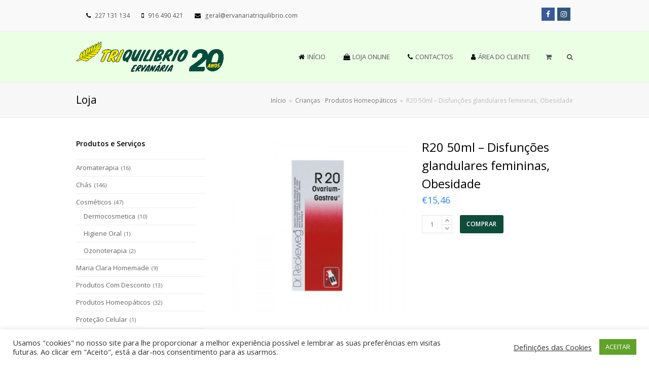

--- FILE ---
content_type: text/html; charset=UTF-8
request_url: https://www.ervanariatriquilibrio.com/product/r-20
body_size: 17488
content:
<!DOCTYPE html>
<html lang="pt-PT" itemscope itemtype="http://schema.org/WebPage">
<head>
<meta charset="UTF-8">
<link rel="profile" href="http://gmpg.org/xfn/11">
<title>R20 50ml &#8211; Disfunções glandulares femininas, Obesidade &#8211; Ervanária Triquilibrio</title>
<meta name='robots' content='max-image-preview:large' />
<meta name="viewport" content="width=device-width, initial-scale=1">
<meta name="generator" content="Total WordPress Theme 4.9.2" />
<meta http-equiv="X-UA-Compatible" content="IE=edge" />
<link rel='dns-prefetch' href='//fonts.googleapis.com' />
<link rel="alternate" type="application/rss+xml" title="Ervanária Triquilibrio &raquo; Feed" href="https://www.ervanariatriquilibrio.com/feed" />
<link rel="alternate" type="application/rss+xml" title="Ervanária Triquilibrio &raquo; Feed de comentários" href="https://www.ervanariatriquilibrio.com/comments/feed" />
<link rel='stylesheet' id='js_composer_front-css' href='https://www.ervanariatriquilibrio.com/wp-content/plugins/js_composer/assets/css/js_composer.min.css?ver=6.0.3' type='text/css' media='all' />
<link rel='stylesheet' id='wc-blocks-vendors-style-css' href='https://www.ervanariatriquilibrio.com/wp-content/plugins/woocommerce/packages/woocommerce-blocks/build/wc-blocks-vendors-style.css?ver=10.9.3' type='text/css' media='all' />
<link rel='stylesheet' id='wc-all-blocks-style-css' href='https://www.ervanariatriquilibrio.com/wp-content/plugins/woocommerce/packages/woocommerce-blocks/build/wc-all-blocks-style.css?ver=10.9.3' type='text/css' media='all' />
<link rel='stylesheet' id='cookie-law-info-css' href='https://www.ervanariatriquilibrio.com/wp-content/plugins/cookie-law-info/legacy/public/css/cookie-law-info-public.css?ver=3.1.4' type='text/css' media='all' />
<link rel='stylesheet' id='cookie-law-info-gdpr-css' href='https://www.ervanariatriquilibrio.com/wp-content/plugins/cookie-law-info/legacy/public/css/cookie-law-info-gdpr.css?ver=3.1.4' type='text/css' media='all' />
<link rel='stylesheet' id='thwdpf-public-style-css' href='https://www.ervanariatriquilibrio.com/wp-content/plugins/discount-and-dynamic-pricing/public/assets/css/thwdpf-public.min.css?ver=6.3.7' type='text/css' media='all' />
<link rel='stylesheet' id='rs-plugin-settings-css' href='https://www.ervanariatriquilibrio.com/wp-content/plugins/revslider/public/assets/css/rs6.css?ver=6.2.22' type='text/css' media='all' />
<style id='rs-plugin-settings-inline-css' type='text/css'>
#rs-demo-id {}
</style>
<link rel='stylesheet' id='smart-search-css' href='https://www.ervanariatriquilibrio.com/wp-content/plugins/smart-woocommerce-search/assets/dist/css/general.css?ver=ysws-2.6.3' type='text/css' media='all' />
<style id='smart-search-inline-css' type='text/css'>
.widget_search.ysm-active .smart-search-suggestions .smart-search-post-icon{width:50px;}.widget_product_search.ysm-active .smart-search-suggestions .smart-search-post-icon{width:50px;}
</style>
<style id='woocommerce-inline-inline-css' type='text/css'>
.woocommerce form .form-row .required { visibility: visible; }
</style>
<link rel='stylesheet' id='bc_ultimate_atc_-frontend-bundle-style-css' href='https://www.ervanariatriquilibrio.com/wp-content/plugins/custom-add-to-cart-button-for-woocommerce/bundle/css/bc-uatc-front.css?ver=6.3.7' type='text/css' media='all' />
<link rel='stylesheet' id='parent-style-css' href='https://www.ervanariatriquilibrio.com/wp-content/themes/Total/style.css?ver=4.9.2' type='text/css' media='all' />
<link rel='stylesheet' id='wpex-style-css' href='https://www.ervanariatriquilibrio.com/wp-content/themes/total-child-theme/style.css?ver=4.9.2' type='text/css' media='all' />
<link rel='stylesheet' id='wpex-visual-composer-css' href='https://www.ervanariatriquilibrio.com/wp-content/themes/Total/assets/css/wpex-visual-composer.css?ver=4.9.2' type='text/css' media='all' />
<link rel='stylesheet' id='wpex-google-font-open-sans-css' href='//fonts.googleapis.com/css?family=Open+Sans:100,200,300,400,500,600,700,800,900,100i,200i,300i,400i,500i,600i,700i,800i,900i&#038;subset=latin' type='text/css' media='all' />
<link rel='stylesheet' id='wpex-woocommerce-css' href='https://www.ervanariatriquilibrio.com/wp-content/themes/Total/assets/css/wpex-woocommerce.css?ver=4.9.2' type='text/css' media='all' />
<!--[if lt IE 9]>
<link rel='stylesheet' id='vc_lte_ie9-css' href='https://www.ervanariatriquilibrio.com/wp-content/plugins/js_composer/assets/css/vc_lte_ie9.min.css?ver=6.0.3' type='text/css' media='screen' />
<![endif]-->
<!--[if IE 8]>
<link rel='stylesheet' id='wpex-ie8-css' href='https://www.ervanariatriquilibrio.com/wp-content/themes/Total/assets/css/wpex-ie8.css?ver=4.9.2' type='text/css' media='all' />
<![endif]-->
<!--[if IE 9]>
<link rel='stylesheet' id='wpex-ie9-css' href='https://www.ervanariatriquilibrio.com/wp-content/themes/Total/assets/css/wpex-ie9.css?ver=4.9.2' type='text/css' media='all' />
<![endif]-->
<link rel='stylesheet' id='wpex-ilightbox-minimal-css' href='https://www.ervanariatriquilibrio.com/wp-content/themes/Total/assets/lib/ilightbox/minimal/ilightbox-minimal-skin.css?ver=4.9.2' type='text/css' media='all' />
<script type='text/javascript' src='https://www.ervanariatriquilibrio.com/wp-includes/js/jquery/jquery.min.js?ver=3.7.0' id='jquery-core-js'></script>
<script type='text/javascript' src='https://www.ervanariatriquilibrio.com/wp-includes/js/jquery/jquery-migrate.min.js?ver=3.4.1' id='jquery-migrate-js'></script>
<script type='text/javascript' id='cookie-law-info-js-extra'>
/* <![CDATA[ */
var Cli_Data = {"nn_cookie_ids":[],"cookielist":[],"non_necessary_cookies":[],"ccpaEnabled":"","ccpaRegionBased":"","ccpaBarEnabled":"","strictlyEnabled":["necessary","obligatoire"],"ccpaType":"gdpr","js_blocking":"1","custom_integration":"","triggerDomRefresh":"","secure_cookies":""};
var cli_cookiebar_settings = {"animate_speed_hide":"500","animate_speed_show":"500","background":"#FFF","border":"#b1a6a6c2","border_on":"","button_1_button_colour":"#61a229","button_1_button_hover":"#4e8221","button_1_link_colour":"#fff","button_1_as_button":"1","button_1_new_win":"","button_2_button_colour":"#333","button_2_button_hover":"#292929","button_2_link_colour":"#444","button_2_as_button":"","button_2_hidebar":"","button_3_button_colour":"#3566bb","button_3_button_hover":"#2a5296","button_3_link_colour":"#fff","button_3_as_button":"1","button_3_new_win":"","button_4_button_colour":"#000","button_4_button_hover":"#000000","button_4_link_colour":"#333333","button_4_as_button":"","button_7_button_colour":"#61a229","button_7_button_hover":"#4e8221","button_7_link_colour":"#fff","button_7_as_button":"1","button_7_new_win":"","font_family":"inherit","header_fix":"","notify_animate_hide":"1","notify_animate_show":"","notify_div_id":"#cookie-law-info-bar","notify_position_horizontal":"right","notify_position_vertical":"bottom","scroll_close":"","scroll_close_reload":"","accept_close_reload":"","reject_close_reload":"","showagain_tab":"","showagain_background":"#fff","showagain_border":"#000","showagain_div_id":"#cookie-law-info-again","showagain_x_position":"100px","text":"#333333","show_once_yn":"","show_once":"10000","logging_on":"","as_popup":"","popup_overlay":"1","bar_heading_text":"","cookie_bar_as":"banner","popup_showagain_position":"bottom-right","widget_position":"left"};
var log_object = {"ajax_url":"https:\/\/www.ervanariatriquilibrio.com\/wp-admin\/admin-ajax.php"};
/* ]]> */
</script>
<script type='text/javascript' src='https://www.ervanariatriquilibrio.com/wp-content/plugins/cookie-law-info/legacy/public/js/cookie-law-info-public.js?ver=3.1.4' id='cookie-law-info-js'></script>
<script type='text/javascript' src='https://www.ervanariatriquilibrio.com/wp-content/plugins/revslider/public/assets/js/rbtools.min.js?ver=6.2.22' id='tp-tools-js'></script>
<script type='text/javascript' src='https://www.ervanariatriquilibrio.com/wp-content/plugins/revslider/public/assets/js/rs6.min.js?ver=6.2.22' id='revmin-js'></script>
<script type='text/javascript' src='https://www.ervanariatriquilibrio.com/wp-content/plugins/woocommerce/assets/js/jquery-blockui/jquery.blockUI.min.js?ver=2.7.0-wc.8.1.3' id='jquery-blockui-js'></script>
<script type='text/javascript' id='wc-add-to-cart-js-extra'>
/* <![CDATA[ */
var wc_add_to_cart_params = {"ajax_url":"\/wp-admin\/admin-ajax.php","wc_ajax_url":"\/?wc-ajax=%%endpoint%%","i18n_view_cart":"Ver carrinho","cart_url":"https:\/\/www.ervanariatriquilibrio.com\/carrinho","is_cart":"","cart_redirect_after_add":"yes"};
/* ]]> */
</script>
<script type='text/javascript' src='https://www.ervanariatriquilibrio.com/wp-content/plugins/woocommerce/assets/js/frontend/add-to-cart.min.js?ver=8.1.3' id='wc-add-to-cart-js'></script>
<script type='text/javascript' src='https://www.ervanariatriquilibrio.com/wp-content/plugins/js_composer/assets/js/vendors/woocommerce-add-to-cart.js?ver=6.0.3' id='vc_woocommerce-add-to-cart-js-js'></script>
<!--[if lt IE 9]>
<script type='text/javascript' src='https://www.ervanariatriquilibrio.com/wp-content/themes/Total/assets/js/dynamic/html5.js?ver=4.9.2' id='wpex-html5shiv-js'></script>
<![endif]-->
<link rel="https://api.w.org/" href="https://www.ervanariatriquilibrio.com/wp-json/" /><link rel="alternate" type="application/json" href="https://www.ervanariatriquilibrio.com/wp-json/wp/v2/product/6953" /><link rel="EditURI" type="application/rsd+xml" title="RSD" href="https://www.ervanariatriquilibrio.com/xmlrpc.php?rsd" />
<meta name="generator" content="WordPress 6.3.7" />
<meta name="generator" content="WooCommerce 8.1.3" />
<link rel="canonical" href="https://www.ervanariatriquilibrio.com/product/r-20" />
<link rel='shortlink' href='https://www.ervanariatriquilibrio.com/?p=6953' />
<link rel="alternate" type="application/json+oembed" href="https://www.ervanariatriquilibrio.com/wp-json/oembed/1.0/embed?url=https%3A%2F%2Fwww.ervanariatriquilibrio.com%2Fproduct%2Fr-20" />
<link rel="alternate" type="text/xml+oembed" href="https://www.ervanariatriquilibrio.com/wp-json/oembed/1.0/embed?url=https%3A%2F%2Fwww.ervanariatriquilibrio.com%2Fproduct%2Fr-20&#038;format=xml" />

        <style>


            /* Print the advanced styles options when user select advanced style */
            /*  */
            .woocommerce.bc-uatc-custom-button.bc-uatc-default-shop-style .product .button.product_type_simple.add_to_cart_button.ajax_add_to_cart,.woocommerce.bc-uatc-custom-button.bc-uatc-default-shop-style .product .button.product_type_grouped,.woocommerce.bc-uatc-custom-button.bc-uatc-default-shop-style .product .button.product_type_variable.add_to_cart_button,.woocommerce.bc-uatc-custom-button.bc-uatc-default-shop-style .product .button.product_type_simple.add_to_cart_button,.woocommerce.bc-uatc-custom-button.bc-uatc-default-shop-style .product .button.add_to_cart_button,.woocommerce.bc-uatc-custom-button.bc-uatc-default-shop-style .product .single_add_to_cart_button.button.alt,.woocommerce.bc-uatc-custom-button.bc-uatc-default-shop-style .product .add_to_cart_button,.woocommerce.bc-uatc-custom-button.bc-uatc-default-shop-style .product .button.product_type_simple,.woocommerce.bc-uatc-custom-button.bc-uatc-default-shop-style .product .button.product_type_external,.woocommerce.bc-uatc-custom-button.bc-uatc-default-shop-style .button.product_type_simple.add_to_cart_button.ajax_add_to_cart,.woocommerce.bc-uatc-custom-button.bc-uatc-default-shop-style .button.product_type_grouped,.woocommerce.bc-uatc-custom-button.bc-uatc-default-shop-style .button.product_type_variable.add_to_cart_button,.woocommerce.bc-uatc-custom-button.bc-uatc-default-shop-style .button.product_type_simple.add_to_cart_button,.woocommerce.bc-uatc-custom-button.bc-uatc-default-shop-style .button.add_to_cart_button,.woocommerce.bc-uatc-custom-button.bc-uatc-default-shop-style .single_add_to_cart_button.button.alt,.woocommerce.bc-uatc-custom-button.bc-uatc-default-shop-style .add_to_cart_button,.woocommerce.bc-uatc-custom-button.bc-uatc-default-shop-style .button.product_type_simple,.woocommerce.bc-uatc-custom-button.bc-uatc-default-shop-style .button.product_type_external,.bc-uatc-custom-button.bc-uatc-default-shop-style .product .button.product_type_simple.add_to_cart_button.ajax_add_to_cart,.bc-uatc-custom-button.bc-uatc-default-shop-style .product .button.product_type_grouped,.bc-uatc-custom-button.bc-uatc-default-shop-style .product .button.product_type_variable.add_to_cart_button,.bc-uatc-custom-button.bc-uatc-default-shop-style .product .button.product_type_simple.add_to_cart_button,.bc-uatc-custom-button.bc-uatc-default-shop-style .product .button.add_to_cart_button,.bc-uatc-custom-button.bc-uatc-default-shop-style .product .single_add_to_cart_button.button.alt,.bc-uatc-custom-button.bc-uatc-default-shop-style .product .add_to_cart_button,.bc-uatc-custom-button.bc-uatc-default-shop-style .product .button.product_type_simple,.bc-uatc-custom-button.bc-uatc-default-shop-style .product .button.product_type_external,.bc-uatc-custom-button.bc-uatc-default-shop-style .button.product_type_simple.add_to_cart_button.ajax_add_to_cart,.bc-uatc-custom-button.bc-uatc-default-shop-style .button.product_type_grouped,.bc-uatc-custom-button.bc-uatc-default-shop-style .button.product_type_variable.add_to_cart_button,.bc-uatc-custom-button.bc-uatc-default-shop-style .button.product_type_simple.add_to_cart_button,.bc-uatc-custom-button.bc-uatc-default-shop-style .button.add_to_cart_button,.bc-uatc-custom-button.bc-uatc-default-shop-style .single_add_to_cart_button.button.alt,.bc-uatc-custom-button.bc-uatc-default-shop-style .add_to_cart_button,.bc-uatc-custom-button.bc-uatc-default-shop-style .button.product_type_simple,.bc-uatc-custom-button.bc-uatc-default-shop-style .button.product_type_external,.bc-uatc-custom-button.bc-uatc-default-shop-style .button.product_type_simple.add_to_cart_button.ajax_add_to_cart,.bc-uatc-custom-button.bc-uatc-default-shop-style .button.product_type_grouped,.bc-uatc-custom-button.bc-uatc-default-shop-style .button.product_type_variable.add_to_cart_button,.bc-uatc-custom-button.bc-uatc-default-shop-style .button.product_type_simple.add_to_cart_button,.bc-uatc-custom-button.bc-uatc-default-shop-style .button.add_to_cart_button,.bc-uatc-custom-button.bc-uatc-default-shop-style .single_add_to_cart_button.button.alt,.bc-uatc-custom-button.bc-uatc-default-shop-style .add_to_cart_button,.bc-uatc-custom-button.bc-uatc-default-shop-style .button.product_type_simple,.bc-uatc-custom-button.bc-uatc-default-shop-style .button.product_type_external{position: relative; box-sizing: border-box;}.woocommerce.bc-uatc-custom-button.bc-uatc-default-shop-style .product .button.product_type_simple.add_to_cart_button.ajax_add_to_cart.added:after,.woocommerce.bc-uatc-custom-button.bc-uatc-default-shop-style .product .button.product_type_grouped.added:after,.woocommerce.bc-uatc-custom-button.bc-uatc-default-shop-style .product .button.product_type_variable.add_to_cart_button.added:after,.woocommerce.bc-uatc-custom-button.bc-uatc-default-shop-style .product .button.product_type_simple.add_to_cart_button.added:after,.woocommerce.bc-uatc-custom-button.bc-uatc-default-shop-style .product .button.add_to_cart_button.added:after,.woocommerce.bc-uatc-custom-button.bc-uatc-default-shop-style .product .single_add_to_cart_button.button.alt.added:after,.woocommerce.bc-uatc-custom-button.bc-uatc-default-shop-style .product .add_to_cart_button.added:after,.woocommerce.bc-uatc-custom-button.bc-uatc-default-shop-style .product .button.product_type_simple.added:after,.woocommerce.bc-uatc-custom-button.bc-uatc-default-shop-style .product .button.product_type_external.added:after,.woocommerce.bc-uatc-custom-button.bc-uatc-default-shop-style .button.product_type_simple.add_to_cart_button.ajax_add_to_cart.added:after,.woocommerce.bc-uatc-custom-button.bc-uatc-default-shop-style .button.product_type_grouped.added:after,.woocommerce.bc-uatc-custom-button.bc-uatc-default-shop-style .button.product_type_variable.add_to_cart_button.added:after,.woocommerce.bc-uatc-custom-button.bc-uatc-default-shop-style .button.product_type_simple.add_to_cart_button.added:after,.woocommerce.bc-uatc-custom-button.bc-uatc-default-shop-style .button.add_to_cart_button.added:after,.woocommerce.bc-uatc-custom-button.bc-uatc-default-shop-style .single_add_to_cart_button.button.alt.added:after,.woocommerce.bc-uatc-custom-button.bc-uatc-default-shop-style .add_to_cart_button.added:after,.woocommerce.bc-uatc-custom-button.bc-uatc-default-shop-style .button.product_type_simple.added:after,.woocommerce.bc-uatc-custom-button.bc-uatc-default-shop-style .button.product_type_external.added:after,.bc-uatc-custom-button.bc-uatc-default-shop-style .product .button.product_type_simple.add_to_cart_button.ajax_add_to_cart.added:after,.bc-uatc-custom-button.bc-uatc-default-shop-style .product .button.product_type_grouped.added:after,.bc-uatc-custom-button.bc-uatc-default-shop-style .product .button.product_type_variable.add_to_cart_button.added:after,.bc-uatc-custom-button.bc-uatc-default-shop-style .product .button.product_type_simple.add_to_cart_button.added:after,.bc-uatc-custom-button.bc-uatc-default-shop-style .product .button.add_to_cart_button.added:after,.bc-uatc-custom-button.bc-uatc-default-shop-style .product .single_add_to_cart_button.button.alt.added:after,.bc-uatc-custom-button.bc-uatc-default-shop-style .product .add_to_cart_button.added:after,.bc-uatc-custom-button.bc-uatc-default-shop-style .product .button.product_type_simple.added:after,.bc-uatc-custom-button.bc-uatc-default-shop-style .product .button.product_type_external.added:after,.bc-uatc-custom-button.bc-uatc-default-shop-style .button.product_type_simple.add_to_cart_button.ajax_add_to_cart.added:after,.bc-uatc-custom-button.bc-uatc-default-shop-style .button.product_type_grouped.added:after,.bc-uatc-custom-button.bc-uatc-default-shop-style .button.product_type_variable.add_to_cart_button.added:after,.bc-uatc-custom-button.bc-uatc-default-shop-style .button.product_type_simple.add_to_cart_button.added:after,.bc-uatc-custom-button.bc-uatc-default-shop-style .button.add_to_cart_button.added:after,.bc-uatc-custom-button.bc-uatc-default-shop-style .single_add_to_cart_button.button.alt.added:after,.bc-uatc-custom-button.bc-uatc-default-shop-style .add_to_cart_button.added:after,.bc-uatc-custom-button.bc-uatc-default-shop-style .button.product_type_simple.added:after,.bc-uatc-custom-button.bc-uatc-default-shop-style .button.product_type_external.added:after,.bc-uatc-custom-button.bc-uatc-default-shop-style .button.product_type_simple.add_to_cart_button.ajax_add_to_cart.added:after,.bc-uatc-custom-button.bc-uatc-default-shop-style .button.product_type_grouped.added:after,.bc-uatc-custom-button.bc-uatc-default-shop-style .button.product_type_variable.add_to_cart_button.added:after,.bc-uatc-custom-button.bc-uatc-default-shop-style .button.product_type_simple.add_to_cart_button.added:after,.bc-uatc-custom-button.bc-uatc-default-shop-style .button.add_to_cart_button.added:after,.bc-uatc-custom-button.bc-uatc-default-shop-style .single_add_to_cart_button.button.alt.added:after,.bc-uatc-custom-button.bc-uatc-default-shop-style .add_to_cart_button.added:after,.bc-uatc-custom-button.bc-uatc-default-shop-style .button.product_type_simple.added:after,.bc-uatc-custom-button.bc-uatc-default-shop-style .button.product_type_external.added:after{content: "" !important; display: none !important;}.woocommerce.bc-uatc-custom-button.bc-uatc-default-shop-style .product .button.product_type_simple.add_to_cart_button.ajax_add_to_cart.loading:after,.woocommerce.bc-uatc-custom-button.bc-uatc-default-shop-style .product .button.product_type_grouped.loading:after,.woocommerce.bc-uatc-custom-button.bc-uatc-default-shop-style .product .button.product_type_variable.add_to_cart_button.loading:after,.woocommerce.bc-uatc-custom-button.bc-uatc-default-shop-style .product .button.product_type_simple.add_to_cart_button.loading:after,.woocommerce.bc-uatc-custom-button.bc-uatc-default-shop-style .product .button.add_to_cart_button.loading:after,.woocommerce.bc-uatc-custom-button.bc-uatc-default-shop-style .product .single_add_to_cart_button.button.alt.loading:after,.woocommerce.bc-uatc-custom-button.bc-uatc-default-shop-style .product .add_to_cart_button.loading:after,.woocommerce.bc-uatc-custom-button.bc-uatc-default-shop-style .product .button.product_type_simple.loading:after,.woocommerce.bc-uatc-custom-button.bc-uatc-default-shop-style .product .button.product_type_external.loading:after,.woocommerce.bc-uatc-custom-button.bc-uatc-default-shop-style .button.product_type_simple.add_to_cart_button.ajax_add_to_cart.loading:after,.woocommerce.bc-uatc-custom-button.bc-uatc-default-shop-style .button.product_type_grouped.loading:after,.woocommerce.bc-uatc-custom-button.bc-uatc-default-shop-style .button.product_type_variable.add_to_cart_button.loading:after,.woocommerce.bc-uatc-custom-button.bc-uatc-default-shop-style .button.product_type_simple.add_to_cart_button.loading:after,.woocommerce.bc-uatc-custom-button.bc-uatc-default-shop-style .button.add_to_cart_button.loading:after,.woocommerce.bc-uatc-custom-button.bc-uatc-default-shop-style .single_add_to_cart_button.button.alt.loading:after,.woocommerce.bc-uatc-custom-button.bc-uatc-default-shop-style .add_to_cart_button.loading:after,.woocommerce.bc-uatc-custom-button.bc-uatc-default-shop-style .button.product_type_simple.loading:after,.woocommerce.bc-uatc-custom-button.bc-uatc-default-shop-style .button.product_type_external.loading:after,.bc-uatc-custom-button.bc-uatc-default-shop-style .product .button.product_type_simple.add_to_cart_button.ajax_add_to_cart.loading:after,.bc-uatc-custom-button.bc-uatc-default-shop-style .product .button.product_type_grouped.loading:after,.bc-uatc-custom-button.bc-uatc-default-shop-style .product .button.product_type_variable.add_to_cart_button.loading:after,.bc-uatc-custom-button.bc-uatc-default-shop-style .product .button.product_type_simple.add_to_cart_button.loading:after,.bc-uatc-custom-button.bc-uatc-default-shop-style .product .button.add_to_cart_button.loading:after,.bc-uatc-custom-button.bc-uatc-default-shop-style .product .single_add_to_cart_button.button.alt.loading:after,.bc-uatc-custom-button.bc-uatc-default-shop-style .product .add_to_cart_button.loading:after,.bc-uatc-custom-button.bc-uatc-default-shop-style .product .button.product_type_simple.loading:after,.bc-uatc-custom-button.bc-uatc-default-shop-style .product .button.product_type_external.loading:after,.bc-uatc-custom-button.bc-uatc-default-shop-style .button.product_type_simple.add_to_cart_button.ajax_add_to_cart.loading:after,.bc-uatc-custom-button.bc-uatc-default-shop-style .button.product_type_grouped.loading:after,.bc-uatc-custom-button.bc-uatc-default-shop-style .button.product_type_variable.add_to_cart_button.loading:after,.bc-uatc-custom-button.bc-uatc-default-shop-style .button.product_type_simple.add_to_cart_button.loading:after,.bc-uatc-custom-button.bc-uatc-default-shop-style .button.add_to_cart_button.loading:after,.bc-uatc-custom-button.bc-uatc-default-shop-style .single_add_to_cart_button.button.alt.loading:after,.bc-uatc-custom-button.bc-uatc-default-shop-style .add_to_cart_button.loading:after,.bc-uatc-custom-button.bc-uatc-default-shop-style .button.product_type_simple.loading:after,.bc-uatc-custom-button.bc-uatc-default-shop-style .button.product_type_external.loading:after,.bc-uatc-custom-button.bc-uatc-default-shop-style .button.product_type_simple.add_to_cart_button.ajax_add_to_cart.loading:after,.bc-uatc-custom-button.bc-uatc-default-shop-style .button.product_type_grouped.loading:after,.bc-uatc-custom-button.bc-uatc-default-shop-style .button.product_type_variable.add_to_cart_button.loading:after,.bc-uatc-custom-button.bc-uatc-default-shop-style .button.product_type_simple.add_to_cart_button.loading:after,.bc-uatc-custom-button.bc-uatc-default-shop-style .button.add_to_cart_button.loading:after,.bc-uatc-custom-button.bc-uatc-default-shop-style .single_add_to_cart_button.button.alt.loading:after,.bc-uatc-custom-button.bc-uatc-default-shop-style .add_to_cart_button.loading:after,.bc-uatc-custom-button.bc-uatc-default-shop-style .button.product_type_simple.loading:after,.bc-uatc-custom-button.bc-uatc-default-shop-style .button.product_type_external.loading:after{content: "" !important; display: none !important;}.woocommerce.bc-uatc-custom-button.bc-uatc-default-shop-style .product .button.product_type_simple.add_to_cart_button.ajax_add_to_cart:after,.woocommerce.bc-uatc-custom-button.bc-uatc-default-shop-style .product .button.product_type_grouped:after,.woocommerce.bc-uatc-custom-button.bc-uatc-default-shop-style .product .button.product_type_variable.add_to_cart_button:after,.woocommerce.bc-uatc-custom-button.bc-uatc-default-shop-style .product .button.product_type_simple.add_to_cart_button:after,.woocommerce.bc-uatc-custom-button.bc-uatc-default-shop-style .product .button.add_to_cart_button:after,.woocommerce.bc-uatc-custom-button.bc-uatc-default-shop-style .product .single_add_to_cart_button.button.alt:after,.woocommerce.bc-uatc-custom-button.bc-uatc-default-shop-style .product .add_to_cart_button:after,.woocommerce.bc-uatc-custom-button.bc-uatc-default-shop-style .product .button.product_type_simple:after,.woocommerce.bc-uatc-custom-button.bc-uatc-default-shop-style .product .button.product_type_external:after,.woocommerce.bc-uatc-custom-button.bc-uatc-default-shop-style .button.product_type_simple.add_to_cart_button.ajax_add_to_cart:after,.woocommerce.bc-uatc-custom-button.bc-uatc-default-shop-style .button.product_type_grouped:after,.woocommerce.bc-uatc-custom-button.bc-uatc-default-shop-style .button.product_type_variable.add_to_cart_button:after,.woocommerce.bc-uatc-custom-button.bc-uatc-default-shop-style .button.product_type_simple.add_to_cart_button:after,.woocommerce.bc-uatc-custom-button.bc-uatc-default-shop-style .button.add_to_cart_button:after,.woocommerce.bc-uatc-custom-button.bc-uatc-default-shop-style .single_add_to_cart_button.button.alt:after,.woocommerce.bc-uatc-custom-button.bc-uatc-default-shop-style .add_to_cart_button:after,.woocommerce.bc-uatc-custom-button.bc-uatc-default-shop-style .button.product_type_simple:after,.woocommerce.bc-uatc-custom-button.bc-uatc-default-shop-style .button.product_type_external:after,.bc-uatc-custom-button.bc-uatc-default-shop-style .product .button.product_type_simple.add_to_cart_button.ajax_add_to_cart:after,.bc-uatc-custom-button.bc-uatc-default-shop-style .product .button.product_type_grouped:after,.bc-uatc-custom-button.bc-uatc-default-shop-style .product .button.product_type_variable.add_to_cart_button:after,.bc-uatc-custom-button.bc-uatc-default-shop-style .product .button.product_type_simple.add_to_cart_button:after,.bc-uatc-custom-button.bc-uatc-default-shop-style .product .button.add_to_cart_button:after,.bc-uatc-custom-button.bc-uatc-default-shop-style .product .single_add_to_cart_button.button.alt:after,.bc-uatc-custom-button.bc-uatc-default-shop-style .product .add_to_cart_button:after,.bc-uatc-custom-button.bc-uatc-default-shop-style .product .button.product_type_simple:after,.bc-uatc-custom-button.bc-uatc-default-shop-style .product .button.product_type_external:after,.bc-uatc-custom-button.bc-uatc-default-shop-style .button.product_type_simple.add_to_cart_button.ajax_add_to_cart:after,.bc-uatc-custom-button.bc-uatc-default-shop-style .button.product_type_grouped:after,.bc-uatc-custom-button.bc-uatc-default-shop-style .button.product_type_variable.add_to_cart_button:after,.bc-uatc-custom-button.bc-uatc-default-shop-style .button.product_type_simple.add_to_cart_button:after,.bc-uatc-custom-button.bc-uatc-default-shop-style .button.add_to_cart_button:after,.bc-uatc-custom-button.bc-uatc-default-shop-style .single_add_to_cart_button.button.alt:after,.bc-uatc-custom-button.bc-uatc-default-shop-style .add_to_cart_button:after,.bc-uatc-custom-button.bc-uatc-default-shop-style .button.product_type_simple:after,.bc-uatc-custom-button.bc-uatc-default-shop-style .button.product_type_external:after,.bc-uatc-custom-button.bc-uatc-default-shop-style .button.product_type_simple.add_to_cart_button.ajax_add_to_cart:after,.bc-uatc-custom-button.bc-uatc-default-shop-style .button.product_type_grouped:after,.bc-uatc-custom-button.bc-uatc-default-shop-style .button.product_type_variable.add_to_cart_button:after,.bc-uatc-custom-button.bc-uatc-default-shop-style .button.product_type_simple.add_to_cart_button:after,.bc-uatc-custom-button.bc-uatc-default-shop-style .button.add_to_cart_button:after,.bc-uatc-custom-button.bc-uatc-default-shop-style .single_add_to_cart_button.button.alt:after,.bc-uatc-custom-button.bc-uatc-default-shop-style .add_to_cart_button:after,.bc-uatc-custom-button.bc-uatc-default-shop-style .button.product_type_simple:after,.bc-uatc-custom-button.bc-uatc-default-shop-style .button.product_type_external:after{content: "" !important; display: none !important;}.woocommerce.bc-uatc-custom-button.bc-uatc-default-shop-style .product .button.product_type_simple.add_to_cart_button.ajax_add_to_cart,.woocommerce.bc-uatc-custom-button.bc-uatc-default-shop-style .product .button.product_type_grouped,.woocommerce.bc-uatc-custom-button.bc-uatc-default-shop-style .product .button.product_type_variable.add_to_cart_button,.woocommerce.bc-uatc-custom-button.bc-uatc-default-shop-style .product .button.product_type_simple.add_to_cart_button,.woocommerce.bc-uatc-custom-button.bc-uatc-default-shop-style .product .button.add_to_cart_button,.woocommerce.bc-uatc-custom-button.bc-uatc-default-shop-style .product .single_add_to_cart_button.button.alt,.woocommerce.bc-uatc-custom-button.bc-uatc-default-shop-style .product .add_to_cart_button,.woocommerce.bc-uatc-custom-button.bc-uatc-default-shop-style .product .button.product_type_simple,.woocommerce.bc-uatc-custom-button.bc-uatc-default-shop-style .product .button.product_type_external,.woocommerce.bc-uatc-custom-button.bc-uatc-default-shop-style .button.product_type_simple.add_to_cart_button.ajax_add_to_cart,.woocommerce.bc-uatc-custom-button.bc-uatc-default-shop-style .button.product_type_grouped,.woocommerce.bc-uatc-custom-button.bc-uatc-default-shop-style .button.product_type_variable.add_to_cart_button,.woocommerce.bc-uatc-custom-button.bc-uatc-default-shop-style .button.product_type_simple.add_to_cart_button,.woocommerce.bc-uatc-custom-button.bc-uatc-default-shop-style .button.add_to_cart_button,.woocommerce.bc-uatc-custom-button.bc-uatc-default-shop-style .single_add_to_cart_button.button.alt,.woocommerce.bc-uatc-custom-button.bc-uatc-default-shop-style .add_to_cart_button,.woocommerce.bc-uatc-custom-button.bc-uatc-default-shop-style .button.product_type_simple,.woocommerce.bc-uatc-custom-button.bc-uatc-default-shop-style .button.product_type_external,.bc-uatc-custom-button.bc-uatc-default-shop-style .product .button.product_type_simple.add_to_cart_button.ajax_add_to_cart,.bc-uatc-custom-button.bc-uatc-default-shop-style .product .button.product_type_grouped,.bc-uatc-custom-button.bc-uatc-default-shop-style .product .button.product_type_variable.add_to_cart_button,.bc-uatc-custom-button.bc-uatc-default-shop-style .product .button.product_type_simple.add_to_cart_button,.bc-uatc-custom-button.bc-uatc-default-shop-style .product .button.add_to_cart_button,.bc-uatc-custom-button.bc-uatc-default-shop-style .product .single_add_to_cart_button.button.alt,.bc-uatc-custom-button.bc-uatc-default-shop-style .product .add_to_cart_button,.bc-uatc-custom-button.bc-uatc-default-shop-style .product .button.product_type_simple,.bc-uatc-custom-button.bc-uatc-default-shop-style .product .button.product_type_external,.bc-uatc-custom-button.bc-uatc-default-shop-style .button.product_type_simple.add_to_cart_button.ajax_add_to_cart,.bc-uatc-custom-button.bc-uatc-default-shop-style .button.product_type_grouped,.bc-uatc-custom-button.bc-uatc-default-shop-style .button.product_type_variable.add_to_cart_button,.bc-uatc-custom-button.bc-uatc-default-shop-style .button.product_type_simple.add_to_cart_button,.bc-uatc-custom-button.bc-uatc-default-shop-style .button.add_to_cart_button,.bc-uatc-custom-button.bc-uatc-default-shop-style .single_add_to_cart_button.button.alt,.bc-uatc-custom-button.bc-uatc-default-shop-style .add_to_cart_button,.bc-uatc-custom-button.bc-uatc-default-shop-style .button.product_type_simple,.bc-uatc-custom-button.bc-uatc-default-shop-style .button.product_type_external,.bc-uatc-custom-button.bc-uatc-default-shop-style .button.product_type_simple.add_to_cart_button.ajax_add_to_cart,.bc-uatc-custom-button.bc-uatc-default-shop-style .button.product_type_grouped,.bc-uatc-custom-button.bc-uatc-default-shop-style .button.product_type_variable.add_to_cart_button,.bc-uatc-custom-button.bc-uatc-default-shop-style .button.product_type_simple.add_to_cart_button,.bc-uatc-custom-button.bc-uatc-default-shop-style .button.add_to_cart_button,.bc-uatc-custom-button.bc-uatc-default-shop-style .single_add_to_cart_button.button.alt,.bc-uatc-custom-button.bc-uatc-default-shop-style .add_to_cart_button,.bc-uatc-custom-button.bc-uatc-default-shop-style .button.product_type_simple,.bc-uatc-custom-button.bc-uatc-default-shop-style .button.product_type_external{border: 0 !important;background-color: #104c3b !important;color:  !important;}.woocommerce.bc-uatc-custom-button.bc-uatc-default-shop-style .product .button.product_type_simple.add_to_cart_button.ajax_add_to_cart:hover,.woocommerce.bc-uatc-custom-button.bc-uatc-default-shop-style .product .button.product_type_grouped:hover,.woocommerce.bc-uatc-custom-button.bc-uatc-default-shop-style .product .button.product_type_variable.add_to_cart_button:hover,.woocommerce.bc-uatc-custom-button.bc-uatc-default-shop-style .product .button.product_type_simple.add_to_cart_button:hover,.woocommerce.bc-uatc-custom-button.bc-uatc-default-shop-style .product .button.add_to_cart_button:hover,.woocommerce.bc-uatc-custom-button.bc-uatc-default-shop-style .product .single_add_to_cart_button.button.alt:hover,.woocommerce.bc-uatc-custom-button.bc-uatc-default-shop-style .product .add_to_cart_button:hover,.woocommerce.bc-uatc-custom-button.bc-uatc-default-shop-style .product .button.product_type_simple:hover,.woocommerce.bc-uatc-custom-button.bc-uatc-default-shop-style .product .button.product_type_external:hover,.woocommerce.bc-uatc-custom-button.bc-uatc-default-shop-style .button.product_type_simple.add_to_cart_button.ajax_add_to_cart:hover,.woocommerce.bc-uatc-custom-button.bc-uatc-default-shop-style .button.product_type_grouped:hover,.woocommerce.bc-uatc-custom-button.bc-uatc-default-shop-style .button.product_type_variable.add_to_cart_button:hover,.woocommerce.bc-uatc-custom-button.bc-uatc-default-shop-style .button.product_type_simple.add_to_cart_button:hover,.woocommerce.bc-uatc-custom-button.bc-uatc-default-shop-style .button.add_to_cart_button:hover,.woocommerce.bc-uatc-custom-button.bc-uatc-default-shop-style .single_add_to_cart_button.button.alt:hover,.woocommerce.bc-uatc-custom-button.bc-uatc-default-shop-style .add_to_cart_button:hover,.woocommerce.bc-uatc-custom-button.bc-uatc-default-shop-style .button.product_type_simple:hover,.woocommerce.bc-uatc-custom-button.bc-uatc-default-shop-style .button.product_type_external:hover,.bc-uatc-custom-button.bc-uatc-default-shop-style .product .button.product_type_simple.add_to_cart_button.ajax_add_to_cart:hover,.bc-uatc-custom-button.bc-uatc-default-shop-style .product .button.product_type_grouped:hover,.bc-uatc-custom-button.bc-uatc-default-shop-style .product .button.product_type_variable.add_to_cart_button:hover,.bc-uatc-custom-button.bc-uatc-default-shop-style .product .button.product_type_simple.add_to_cart_button:hover,.bc-uatc-custom-button.bc-uatc-default-shop-style .product .button.add_to_cart_button:hover,.bc-uatc-custom-button.bc-uatc-default-shop-style .product .single_add_to_cart_button.button.alt:hover,.bc-uatc-custom-button.bc-uatc-default-shop-style .product .add_to_cart_button:hover,.bc-uatc-custom-button.bc-uatc-default-shop-style .product .button.product_type_simple:hover,.bc-uatc-custom-button.bc-uatc-default-shop-style .product .button.product_type_external:hover,.bc-uatc-custom-button.bc-uatc-default-shop-style .button.product_type_simple.add_to_cart_button.ajax_add_to_cart:hover,.bc-uatc-custom-button.bc-uatc-default-shop-style .button.product_type_grouped:hover,.bc-uatc-custom-button.bc-uatc-default-shop-style .button.product_type_variable.add_to_cart_button:hover,.bc-uatc-custom-button.bc-uatc-default-shop-style .button.product_type_simple.add_to_cart_button:hover,.bc-uatc-custom-button.bc-uatc-default-shop-style .button.add_to_cart_button:hover,.bc-uatc-custom-button.bc-uatc-default-shop-style .single_add_to_cart_button.button.alt:hover,.bc-uatc-custom-button.bc-uatc-default-shop-style .add_to_cart_button:hover,.bc-uatc-custom-button.bc-uatc-default-shop-style .button.product_type_simple:hover,.bc-uatc-custom-button.bc-uatc-default-shop-style .button.product_type_external:hover,.bc-uatc-custom-button.bc-uatc-default-shop-style .button.product_type_simple.add_to_cart_button.ajax_add_to_cart:hover,.bc-uatc-custom-button.bc-uatc-default-shop-style .button.product_type_grouped:hover,.bc-uatc-custom-button.bc-uatc-default-shop-style .button.product_type_variable.add_to_cart_button:hover,.bc-uatc-custom-button.bc-uatc-default-shop-style .button.product_type_simple.add_to_cart_button:hover,.bc-uatc-custom-button.bc-uatc-default-shop-style .button.add_to_cart_button:hover,.bc-uatc-custom-button.bc-uatc-default-shop-style .single_add_to_cart_button.button.alt:hover,.bc-uatc-custom-button.bc-uatc-default-shop-style .add_to_cart_button:hover,.bc-uatc-custom-button.bc-uatc-default-shop-style .button.product_type_simple:hover,.bc-uatc-custom-button.bc-uatc-default-shop-style .button.product_type_external:hover{border: 0 !important;background-color:  !important;color:  !important;}

        </style>

    	<noscript><style>.woocommerce-product-gallery{ opacity: 1 !important; }</style></noscript>
	<style type="text/css">.recentcomments a{display:inline !important;padding:0 !important;margin:0 !important;}</style><noscript><style>body .wpex-vc-row-stretched, body .vc_row-o-full-height { visibility: visible; }</style></noscript><link rel="icon" href="https://www.ervanariatriquilibrio.com/wp-content/uploads/cropped-20211112-172250-32x32.jpg" sizes="32x32" />
<link rel="icon" href="https://www.ervanariatriquilibrio.com/wp-content/uploads/cropped-20211112-172250-192x192.jpg" sizes="192x192" />
<link rel="apple-touch-icon" href="https://www.ervanariatriquilibrio.com/wp-content/uploads/cropped-20211112-172250-180x180.jpg" />
<meta name="msapplication-TileImage" content="https://www.ervanariatriquilibrio.com/wp-content/uploads/cropped-20211112-172250-270x270.jpg" />
<script type="text/javascript">function setREVStartSize(e){
			//window.requestAnimationFrame(function() {				 
				window.RSIW = window.RSIW===undefined ? window.innerWidth : window.RSIW;	
				window.RSIH = window.RSIH===undefined ? window.innerHeight : window.RSIH;	
				try {								
					var pw = document.getElementById(e.c).parentNode.offsetWidth,
						newh;
					pw = pw===0 || isNaN(pw) ? window.RSIW : pw;
					e.tabw = e.tabw===undefined ? 0 : parseInt(e.tabw);
					e.thumbw = e.thumbw===undefined ? 0 : parseInt(e.thumbw);
					e.tabh = e.tabh===undefined ? 0 : parseInt(e.tabh);
					e.thumbh = e.thumbh===undefined ? 0 : parseInt(e.thumbh);
					e.tabhide = e.tabhide===undefined ? 0 : parseInt(e.tabhide);
					e.thumbhide = e.thumbhide===undefined ? 0 : parseInt(e.thumbhide);
					e.mh = e.mh===undefined || e.mh=="" || e.mh==="auto" ? 0 : parseInt(e.mh,0);		
					if(e.layout==="fullscreen" || e.l==="fullscreen") 						
						newh = Math.max(e.mh,window.RSIH);					
					else{					
						e.gw = Array.isArray(e.gw) ? e.gw : [e.gw];
						for (var i in e.rl) if (e.gw[i]===undefined || e.gw[i]===0) e.gw[i] = e.gw[i-1];					
						e.gh = e.el===undefined || e.el==="" || (Array.isArray(e.el) && e.el.length==0)? e.gh : e.el;
						e.gh = Array.isArray(e.gh) ? e.gh : [e.gh];
						for (var i in e.rl) if (e.gh[i]===undefined || e.gh[i]===0) e.gh[i] = e.gh[i-1];
											
						var nl = new Array(e.rl.length),
							ix = 0,						
							sl;					
						e.tabw = e.tabhide>=pw ? 0 : e.tabw;
						e.thumbw = e.thumbhide>=pw ? 0 : e.thumbw;
						e.tabh = e.tabhide>=pw ? 0 : e.tabh;
						e.thumbh = e.thumbhide>=pw ? 0 : e.thumbh;					
						for (var i in e.rl) nl[i] = e.rl[i]<window.RSIW ? 0 : e.rl[i];
						sl = nl[0];									
						for (var i in nl) if (sl>nl[i] && nl[i]>0) { sl = nl[i]; ix=i;}															
						var m = pw>(e.gw[ix]+e.tabw+e.thumbw) ? 1 : (pw-(e.tabw+e.thumbw)) / (e.gw[ix]);					
						newh =  (e.gh[ix] * m) + (e.tabh + e.thumbh);
					}				
					if(window.rs_init_css===undefined) window.rs_init_css = document.head.appendChild(document.createElement("style"));					
					document.getElementById(e.c).height = newh+"px";
					window.rs_init_css.innerHTML += "#"+e.c+"_wrapper { height: "+newh+"px }";				
				} catch(e){
					console.log("Failure at Presize of Slider:" + e)
				}					   
			//});
		  };</script>
<style id="sccss">/* Enter Your Custom CSS Here */

.woocommerce #content input.button.alt:hover, .woocommerce #respond input#submit.alt:hover, .woocommerce a.button.alt:hover, .woocommerce button.button.alt:hover, .woocommerce input.button.alt:hover, .woocommerce-page #content input.button.alt:hover, .woocommerce-page #respond input#submit.alt:hover, .woocommerce-page a.button.alt:hover, .woocommerce-page button.button.alt:hover, .woocommerce-page input.button.alt:hover {

background:#104c3b !important;

background-color:#104c3b !important;

color:white !important;

text-shadow: transparent !important;

box-shadow: none;

border-color:#0b8f6a !important;

}

.woocommerce #content input.button:hover, .woocommerce #respond input#submit:hover, .woocommerce a.button:hover, .woocommerce button.button:hover, .woocommerce input.button:hover, .woocommerce-page #content input.button:hover, .woocommerce-page #respond input#submit:hover, .woocommerce-page a.button:hover, .woocommerce-page button.button:hover, .woocommerce-page input.button:hover {

background:#104c3b !important;

background-color:#104c3b !important;

color:white !important;

text-shadow: transparent !important;

box-shadow: none;

border-color:#0b8f6a !important;

}

.woocommerce #content input.button, .woocommerce #respond input#submit, .woocommerce a.button, .woocommerce button.button, .woocommerce input.button, .woocommerce-page #content input.button, .woocommerce-page #respond input#submit, .woocommerce-page a.button, .woocommerce-page button.button, .woocommerce-page input.button {

background: #104c3b !important;

color:white !important;

text-shadow: transparent !important;

border-color:#0b8f6a !important;

}

.woocommerce #content input.button.alt:hover, .woocommerce #respond input#submit.alt:hover, .woocommerce a.button.alt:hover, .woocommerce button.button.alt:hover, .woocommerce input.button.alt:hover, .woocommerce-page #content input.button.alt:hover, .woocommerce-page #respond input#submit.alt:hover, .woocommerce-page a.button.alt:hover, .woocommerce-page button.button.alt:hover, .woocommerce-page input.button.alt:hover {

background: #104c3b !important;

box-shadow: none;

text-shadow: transparent !important;

color:white !important;

border-color:#0b8f6a !important;

}

</style><noscript><style> .wpb_animate_when_almost_visible { opacity: 1; }</style></noscript><style type="text/css" data-type="wpex-css" id="wpex-css">/*TYPOGRAPHY*/body{font-family:"Open Sans","Helvetica Neue",Arial,sans-serif}/*Shrink Fixed header*/.shrink-sticky-header #site-logo img{max-height:60px !important}.sticky-header-shrunk #site-header-inner{height:70px}.shrink-sticky-header.sticky-header-shrunk .navbar-style-five .dropdown-menu >li >a{height:50px}.shrink-sticky-header.sticky-header-shrunk #site-logo img{max-height:50px !important}/*ADVANCED STYLING CSS*/.is-sticky #site-header{border-color:transparent}/*CUSTOMIZER STYLING*/#top-bar-wrap{background-color:#f9f9f9}.wpex-top-bar-sticky{background-color:#f9f9f9}#site-header #site-header-inner{padding-top:10px}#site-header.overlay-header #site-header-inner{padding-top:10px;padding-bottom:10px}#site-header-inner{padding-bottom:10px}#site-header{background-color:#ebffe5}#site-header-sticky-wrapper{background-color:#ebffe5}#site-header-sticky-wrapper.is-sticky #site-header{background-color:#ebffe5}.footer-has-reveal #site-header{background-color:#ebffe5}#searchform-header-replace{background-color:#ebffe5}body.wpex-has-vertical-header #site-header{background-color:#ebffe5}#site-logo{padding-top:10px;padding-bottom:10px}#sidebar{padding:0 0 0 0}#footer-callout .theme-button{border-radius:3px!important}.vc_column-inner{margin-bottom:40px}</style></head>

<body class="product-template-default single single-product postid-6953 wp-custom-logo theme-Total woocommerce woocommerce-page woocommerce-no-js bc-uatc-default-shop-style bc-uatc-custom-button bc-uatc-single-product-page wpex-theme wpex-responsive full-width-main-layout no-composer wpex-live-site content-left-sidebar has-sidebar has-topbar has-breadcrumbs hasnt-overlay-header wpex-mobile-toggle-menu-icon_buttons has-mobile-menu comment-avatars-disabled wpb-js-composer js-comp-ver-6.0.3 vc_responsive">

	
	
	<div class="wpex-site-overlay"></div>
<a href="#content" class="skip-to-content">skip to Main Content</a><span data-ls_id="#site_top"></span>
	<div id="outer-wrap" class="clr">

		
		<div id="wrap" class="clr">

			

	<div id="top-bar-wrap" class="clr hidden-phone">
		<div id="top-bar" class="clr container">
			
	<div id="top-bar-content" class="wpex-clr has-content top-bar-left">

		
		
			<span>
<span class="ticon ticon-phone" style="color:#000;margin-left:20px;margin-right:5px;"></span> <a href="tel:+351227131134">227 131 134</a>
</span>

<span>
<span class="ticon ticon-mobile" style="color:#000;margin-left:20px;margin-right:5px;"></span> <a href="tel:+351916490421">916 490 421</a>
</span>

<span>
<span class="ticon ticon-envelope" style="color:#000;margin-left:20px;margin-right:5px;"></span> <a href="https://www.ervanariatriquilibrio.com/contactos" target="_blank">geral@ervanariatriquilibrio.com</a>
</span>






		
	</div><!-- #top-bar-content -->



<div id="top-bar-social" class="clr top-bar-right social-style-flat-color">

	
	<ul id="top-bar-social-list" class="wpex-clr">

		
		<li><a href="https://www.facebook.com/ervanariaibr" title="Facebook" target="_blank" class="wpex-facebook wpex-social-btn wpex-social-btn-flat wpex-social-bg"><span class="ticon ticon-facebook" aria-hidden="true"></span><span class="screen-reader-text">Facebook</span></a></li><li><a href="https://www.instagram.com/ervanaria.triquilibrio/" title="Instagram" target="_blank" class="wpex-instagram wpex-social-btn wpex-social-btn-flat wpex-social-bg"><span class="ticon ticon-instagram" aria-hidden="true"></span><span class="screen-reader-text">Instagram</span></a></li>
	</ul>

	
</div><!-- #top-bar-social -->		</div><!-- #top-bar -->
	</div><!-- #top-bar-wrap -->



<header id="site-header" class="header-one wpex-dropdowns-shadow-one fixed-scroll shrink-sticky-header anim-shrink-header custom-bg dyn-styles clr" itemscope="itemscope" itemtype="http://schema.org/WPHeader">

	
	<div id="site-header-inner" class="container clr">

		
<div id="site-logo" class="site-branding clr header-one-logo">
	<div id="site-logo-inner" class="clr"><a href="https://www.ervanariatriquilibrio.com/" rel="home" class="main-logo"><img src="https://www.ervanariatriquilibrio.com/wp-content/uploads/20_anos_horizontal.png" alt="Ervanária Triquilibrio" class="logo-img" data-no-retina="data-no-retina" /></a></div>
</div>
	
	<div id="site-navigation-wrap" class="navbar-style-one wpex-dropdowns-caret wpex-flush-dropdowns wpex-dropdown-top-border hide-at-mm-breakpoint clr">

		<nav id="site-navigation" class="navigation main-navigation clr" itemscope="itemscope" itemtype="http://schema.org/SiteNavigationElement" aria-label="Main menu">

			
				<ul id="menu-main" class="dropdown-menu sf-menu"><li id="menu-item-8506" class="menu-item menu-item-type-post_type menu-item-object-page menu-item-home menu-item-8506"><a href="https://www.ervanariatriquilibrio.com/"><span class="link-inner"><span class="ticon ticon-home" style="color:#000;margin-left:5px;margin-right:5px;"></span>INÍCIO</span></a></li>
<li id="menu-item-7941" class="menu-item menu-item-type-post_type menu-item-object-page current_page_parent menu-item-7941"><a href="https://www.ervanariatriquilibrio.com/loja"><span class="link-inner"><span class="ticon ticon-shopping-bag" style="color:#000;margin-left:5px;margin-right:5px;"></span>LOJA ONLINE</span></a></li>
<li id="menu-item-5218" class="menu-item menu-item-type-post_type menu-item-object-page menu-item-5218"><a href="https://www.ervanariatriquilibrio.com/contactos"><span class="link-inner"><span class="ticon ticon-phone" style="color:#000;margin-left:5px;margin-right:5px;"></span>CONTACTOS</span></a></li>
<li id="menu-item-8937" class="menu-item menu-item-type-post_type menu-item-object-page menu-item-8937"><a href="https://www.ervanariatriquilibrio.com/a-minha-conta"><span class="link-inner"><span class="ticon ticon-user" style="color:#000;margin-left:5px;margin-right:5px;"></span>ÁREA DO CLIENTE</span></a></li>
<li class="woo-menu-icon wpex-menu-extra menu-item wcmenucart-toggle-drop_down toggle-cart-widget"><a href="https://www.ervanariatriquilibrio.com/carrinho" class="wcmenucart wcmenucart-items-0"><span class="link-inner"><span class="wcmenucart-count"><span class="wcmenucart-icon ticon ticon-shopping-cart"></span><span class="wcmenucart-text">Cart</span><span class="wcmenucart-details count t-bubble">0</span></span></span></a></li><li class="menu-item wpex-mm-menu-item"><a href="https://www.ervanariatriquilibrio.com/carrinho"><span class="link-inner">Cart</span></a></li><li class="search-toggle-li wpex-menu-extra menu-item"><a href="#" class="site-search-toggle search-dropdown-toggle"><span class="link-inner"><span class="wpex-menu-search-text">Procurar</span><span class="wpex-menu-search-icon ticon ticon-search" aria-hidden="true"></span></span></a></li></ul>
			
		</nav><!-- #site-navigation -->

	</div><!-- #site-navigation-wrap -->

	

<div id="mobile-menu" class="wpex-mobile-menu-toggle show-at-mm-breakpoint wpex-clr"><a href="#" class="mobile-menu-toggle" aria-label="Toggle mobile menu"><span class="wpex-bars" aria-hidden="true"><span></span></span><span class="screen-reader-text">Open Mobile Menu</span></a></div>
<div id="searchform-dropdown" class="header-searchform-wrap clr" data-placeholder="Procurar" data-disable-autocomplete="true">
	
<form method="get" class="searchform" action="https://www.ervanariatriquilibrio.com/">
	<label>
		<span class="screen-reader-text">Procurar</span>
		<input type="search" class="field" name="s" placeholder="Procurar" />
	</label>
			<button type="submit" class="searchform-submit"><span class="ticon ticon-search" aria-hidden="true"></span><span class="screen-reader-text">Submit</span></button>
</form></div>
<div id="current-shop-items-dropdown">
	<div id="current-shop-items-inner"><div class="widget woocommerce widget_shopping_cart"><h2 class="widgettitle">Carrinho</h2><div class="widget_shopping_cart_content"></div></div></div>
</div>
	</div><!-- #site-header-inner -->

	
</header><!-- #header -->


			
			<main id="main" class="site-main clr">

				

<header class="page-header wpex-supports-mods">

	
	<div class="page-header-inner container clr">
		<span class="page-header-title wpex-clr"><span>Loja</span></span><nav class="site-breadcrumbs wpex-clr hidden-phone position-absolute has-js-fix"><span class="breadcrumb-trail" itemscope itemtype="http://schema.org/BreadcrumbList"><span class="trail-begin"><a href="https://www.ervanariatriquilibrio.com/" rel="home">Início</a></span><span class="sep sep-1"> &raquo; </span><span class="trail-post-categories"><span itemprop="itemListElement" itemscope itemtype="http://schema.org/ListItem" class="term-384"><a itemscope itemtype="http://schema.org/Thing" itemprop="item" href="https://www.ervanariatriquilibrio.com/product-category/suplementos-alimentares/criancas"><span itemprop="name">Crianças</span></a></span> &middot; <span itemprop="itemListElement" itemscope itemtype="http://schema.org/ListItem" class="term-363"><a itemscope itemtype="http://schema.org/Thing" itemprop="item" href="https://www.ervanariatriquilibrio.com/product-category/prod-homeopaticos"><span itemprop="name">Produtos Homeopáticos</span></a></span></span><span class="sep sep-2"> &raquo; </span><span class="trail-end">R20 50ml &#8211; Disfunções glandulares femininas, Obesidade</span></span></nav>	</div><!-- .page-header-inner -->

	
</header><!-- .page-header -->


	<div id="content-wrap" class="container clr">

		
		<div id="primary" class="content-area clr">

			
			<div id="content" class="clr site-content">

				
				<article class="entry-content entry clr">

					<div class="woocommerce-notices-wrapper"></div><div id="product-6953" class="entry has-media product type-product post-6953 status-publish first instock product_cat-criancas product_cat-prod-homeopaticos has-post-thumbnail taxable shipping-taxable purchasable product-type-simple">

	<div class="woocommerce-product-gallery woocommerce-product-gallery--with-images woocommerce-product-gallery--columns-5 images" data-columns="5" style="opacity: 0; transition: opacity .25s ease-in-out;">
	<div class="woocommerce-product-gallery__wrapper">
		<div data-thumb="https://www.ervanariatriquilibrio.com/wp-content/uploads/r20_dr._reckeweg-70x70.jpg" data-thumb-alt="" class="woocommerce-product-gallery__image"><a href="https://www.ervanariatriquilibrio.com/wp-content/uploads/r20_dr._reckeweg.jpg"><img width="600" height="600" src="https://www.ervanariatriquilibrio.com/wp-content/uploads/r20_dr._reckeweg.jpg" class="wp-post-image" alt="" decoding="async" title="r20_dr._reckeweg" data-caption="" data-src="https://www.ervanariatriquilibrio.com/wp-content/uploads/r20_dr._reckeweg.jpg" data-large_image="https://www.ervanariatriquilibrio.com/wp-content/uploads/r20_dr._reckeweg.jpg" data-large_image_width="600" data-large_image_height="600" loading="lazy" srcset="https://www.ervanariatriquilibrio.com/wp-content/uploads/r20_dr._reckeweg.jpg 600w, https://www.ervanariatriquilibrio.com/wp-content/uploads/r20_dr._reckeweg-300x300.jpg 300w, https://www.ervanariatriquilibrio.com/wp-content/uploads/r20_dr._reckeweg-150x150.jpg 150w, https://www.ervanariatriquilibrio.com/wp-content/uploads/r20_dr._reckeweg-100x100.jpg 100w, https://www.ervanariatriquilibrio.com/wp-content/uploads/r20_dr._reckeweg-350x350.jpg 350w, https://www.ervanariatriquilibrio.com/wp-content/uploads/r20_dr._reckeweg-70x70.jpg 70w, https://www.ervanariatriquilibrio.com/wp-content/uploads/r20_dr._reckeweg-75x75.jpg 75w, https://www.ervanariatriquilibrio.com/wp-content/uploads/r20_dr._reckeweg-center-top-60x60.jpg 60w" sizes="(max-width: 600px) 100vw, 600px" /></a></div>	</div>
</div>

	<div class="summary entry-summary">
		<h1 itemprop="name" class="product_title entry-title single-post-title">R20 50ml &#8211; Disfunções glandulares femininas, Obesidade</h1><p class="price"><span class="woocommerce-Price-amount amount"><bdi><span class="woocommerce-Price-currencySymbol">&euro;</span>15,46</bdi></span></p>

	
	<form class="cart" action="https://www.ervanariatriquilibrio.com/product/r-20" method="post" enctype='multipart/form-data'>
		
		<div class="quantity">
		<label class="screen-reader-text" for="quantity_69735abd600af">Quantidade de R20 50ml - Disfunções glandulares femininas, Obesidade</label>
	<input
		type="number"
				id="quantity_69735abd600af"
		class="input-text qty text"
		name="quantity"
		value="1"
		aria-label="Product quantity"
		size="4"
		min="1"
		max=""
					step="1"
			placeholder=""
			inputmode="numeric"
			autocomplete="off"
			/>
	</div>

		<button type="submit" name="add-to-cart" value="6953" class="single_add_to_cart_button button alt">COMPRAR</button>

			</form>

	
	</div>

	<div class="wpex-clear-after-summary wpex-clear"></div>
	<div class="woocommerce-tabs wc-tabs-wrapper">
		<ul class="tabs wc-tabs" role="tablist">
							<li class="description_tab" id="tab-title-description" role="tab" aria-controls="tab-description">
					<a href="#tab-description">
						Descrição					</a>
				</li>
					</ul>
					<div class="woocommerce-Tabs-panel woocommerce-Tabs-panel--description panel entry-content wc-tab" id="tab-description" role="tabpanel" aria-labelledby="tab-title-description">
				
	<h2>Descrição</h2>

<p>R20 50ml &#8211; Disfunções glandulares femininas, Obesidade</p>
<p><em>Dr.RECKEWEG</em></p>
<p>Disfunções Glandulares Femininas, Obesidade</p>
<p>Nº Registro Infarmed  019 94 49</p>
<p><strong>Estimule os mecanismos de defesa do seu organismo<br />
</strong></p>
<ul>
<li>Promover a regulação das funções das glândulas endócrinas na mulher</li>
<li>Galactorreia</li>
<li>Obesidade</li>
<li>Celulite</li>
</ul>
<p><strong><br />
Descrição:</strong><br />
Baseiam-se nas utilizações tradicionais de cada um dos componentes homeopáticos. Entre elas incluem-se: <u>promover a regulação das funções das glândulas endócrinas na mulher</u>, <u>galactorreia</u>, <u>obesidade</u>, <u>celulite</u>.</p>
<p><em>Indicações de cada componente do complexo homeopático:</em><br />
<em>Glandula suprarenalis</em> &#8211; astenia, emagrecimento; miastenia; terreno atópico (problemas alérgicos); doença de Addison; hipotensão.</p>
<p><em>Glandula thymi</em> &#8211; exaustão; anomalias do crescimento; síndrome de Down.</p>
<p><em>Hypophysis</em> &#8211; glândula reguladora das glândulas endócrinas (sistema hormonal orgânico); alterações dos ciclos ovulatórios/hormonais, dismenorreia; galactorreia; doenças do tecido conjuntivo.</p>
<p><em>Ovarium</em> &#8211; alterações dos ciclos ovulatórios/hormonais, infertilidade.</p>
<p><em>Pancreas</em> &#8211; insuficiência pancreática, diabetes mellitus; má absorção.</p>
<p><em>Thyreoidinum</em> &#8211; regulação da tiróide (hipotiroidismo/hipertiroidismo); hipercolesterolémia.</p>
<p><strong>Composição:</strong><br />
<em>Por 10ml:</em><br />
Glandula suprarenalis (suis) D12 &#8211; 1ml;<br />
Glandula thymi (suis) D12 &#8211; 1ml;<br />
Hypophysis (suis) D12 &#8211; 1ml;<br />
Ovarium (suis) D12 &#8211; 1ml;<br />
Pancreas (suis) D12 &#8211; 1ml;<br />
Thyreoidinum (suis) D12 &#8211; 1ml.</p>
<p><strong>Ingredientes:</strong><br />
Ethanolum/ Água purificada.</p>
<p>Preparado segundo as normas da Farmacopeia Homeopática Alemã. Contém 37% vol. Álcool.</p>
<p><strong>Dosagem e Administração:<br />
</strong>Salvo outra indicação, a dose para adultos do sexo feminino é de 5 a 10 gotas, diluídas ou não num pouco de água, 3 vezes por dia, 30 minutos antes das refeições. Para crianças maiores de 12 anos, é de 5 a 8 gotas de acordo com o acima mencionado.</p>
<p><strong>Apresentação:<br />
</strong>Frasco de vidro de 50ml</p>
<p><strong>Avisos:</strong><br />
Conservar em local fresco, seco e ao abrigo da luz.</p>
<p>Não exceder a toma diária recomendada.</p>
<p>Evite o produto em caso de alergia ou sensibilidade a algum dos ingredientes.</p>
<p>Se estiver grávida, a amamentar, a tomar alguma especialidade farmacêutica ou se sofre de alguma doença, consulte o seu médico ou técnico de saúde antes de tomar este suplemento.</p>
<p>Os suplementos alimentares não devem ser utilizados como substitutos de um regime alimentar variado e de um estilo de vida saudável.</p>
<p>Manter fora do alcance das crianças.</p>
<p>&nbsp;</p>
			</div>
		
			</div>


	<section class="related products wt-related-products">

        <h2 class='wt-crp-heading'>Related Products </h2>
<ul class="products wpex-row clr"><li class="entry has-media col wpex-woo-entry span_1_of_3 product type-product post-8509 status-publish first instock product_cat-antioxidantes-e-complexos-vitaminicos product_cat-criancas product_cat-reforco-do-sistema-imunitario product_cat-sistema-respiratorio product_cat-suplementos-alimentares product_tag-biover product_tag-farmoplex has-post-thumbnail taxable shipping-taxable purchasable product-type-simple">
	<div class="product-inner clr"><div class="wpex-loop-product-images"><a href="https://www.ervanariatriquilibrio.com/product/propolis-liquid-50ml-biover" class="woocommerce-LoopProduct-link woocommerce-loop-product__link">
	<img class="woo-entry-image-main wp-post-image" alt="Propolis Liquid 50ml Biover" src="https://www.ervanariatriquilibrio.com/wp-content/uploads/51157_3_biover-propolis-liquido-gotas-50ml-350x350.jpg" data-no-retina width="350" height="350" />
</a>		<div class="wpex-loop-product-add-to-cart"><form action="?add-to-cart=8509" class="cart" method="post" enctype="multipart/form-data"><div class="quantity">
		<label class="screen-reader-text" for="quantity_69735abd66cdc">Quantidade de Propolis Liquid 50ml Biover</label>
	<input
		type="number"
				id="quantity_69735abd66cdc"
		class="input-text qty text"
		name="quantity"
		value="1"
		aria-label="Product quantity"
		size="4"
		min="0"
		max=""
					step="1"
			placeholder=""
			inputmode="numeric"
			autocomplete="off"
			/>
	</div>
<button type="submit" data-quantity="1" data-product_id="8509" class="button alt ajax_add_to_cart add_to_cart_button product_type_simple">COMPRAR</button></form></div>
	</div><div class="product-details match-height-content"><a href="https://www.ervanariatriquilibrio.com/product/propolis-liquid-50ml-biover"><h2 class="woocommerce-loop-product__title">Propolis Liquid 50ml Biover</h2></a>
	<span class="price"><span class="woocommerce-Price-amount amount"><bdi><span class="woocommerce-Price-currencySymbol">&euro;</span>15,21</bdi></span></span>
</div></div></li>
<li class="entry has-media col wpex-woo-entry span_1_of_3 product type-product post-8566 status-publish instock product_cat-criancas product_cat-prod-homeopaticos has-post-thumbnail taxable shipping-taxable purchasable product-type-simple">
	<div class="product-inner clr"><div class="wpex-loop-product-images"><a href="https://www.ervanariatriquilibrio.com/product/pulsatilla-compositum-15ml" class="woocommerce-LoopProduct-link woocommerce-loop-product__link">
	<img class="woo-entry-image-main wp-post-image" alt="Pulsatilla Compositum 15ml" src="https://www.ervanariatriquilibrio.com/wp-content/uploads/pulsatilla-compositum-15ml-350x350.jpg" data-no-retina width="350" height="350" />
</a>		<div class="wpex-loop-product-add-to-cart"><form action="?add-to-cart=8566" class="cart" method="post" enctype="multipart/form-data"><div class="quantity">
		<label class="screen-reader-text" for="quantity_69735abd6791a">Quantidade de Pulsatilla Compositum 15ml</label>
	<input
		type="number"
				id="quantity_69735abd6791a"
		class="input-text qty text"
		name="quantity"
		value="1"
		aria-label="Product quantity"
		size="4"
		min="0"
		max=""
					step="1"
			placeholder=""
			inputmode="numeric"
			autocomplete="off"
			/>
	</div>
<button type="submit" data-quantity="1" data-product_id="8566" class="button alt ajax_add_to_cart add_to_cart_button product_type_simple">COMPRAR</button></form></div>
	</div><div class="product-details match-height-content"><a href="https://www.ervanariatriquilibrio.com/product/pulsatilla-compositum-15ml"><h2 class="woocommerce-loop-product__title">Pulsatilla Compositum 15ml</h2></a>
	<span class="price"><span class="woocommerce-Price-amount amount"><bdi><span class="woocommerce-Price-currencySymbol">&euro;</span>15,44</bdi></span></span>
</div></div></li>
<li class="entry has-media col wpex-woo-entry span_1_of_3 product type-product post-8796 status-publish last instock product_cat-criancas product_cat-prod-homeopaticos has-post-thumbnail taxable shipping-taxable purchasable product-type-simple">
	<div class="product-inner clr"><div class="wpex-loop-product-images"><a href="https://www.ervanariatriquilibrio.com/product/r62-50ml-laringite-faringite-conjuntivite-otite-papeira" class="woocommerce-LoopProduct-link woocommerce-loop-product__link">
	<img class="woo-entry-image-main wp-post-image" alt="R62 50ml &#8211; Laringite, Faringite, Conjuntivite, Otite, Papeira" src="https://www.ervanariatriquilibrio.com/wp-content/uploads/r62-50ml-laringite-faringite-conjuntivite-otite-papeira-350x350.jpg" data-no-retina width="350" height="350" />
</a>		<div class="wpex-loop-product-add-to-cart"><form action="?add-to-cart=8796" class="cart" method="post" enctype="multipart/form-data"><div class="quantity">
		<label class="screen-reader-text" for="quantity_69735abd68166">Quantidade de R62 50ml - Laringite, Faringite, Conjuntivite, Otite, Papeira</label>
	<input
		type="number"
				id="quantity_69735abd68166"
		class="input-text qty text"
		name="quantity"
		value="1"
		aria-label="Product quantity"
		size="4"
		min="0"
		max=""
					step="1"
			placeholder=""
			inputmode="numeric"
			autocomplete="off"
			/>
	</div>
<button type="submit" data-quantity="1" data-product_id="8796" class="button alt ajax_add_to_cart add_to_cart_button product_type_simple">COMPRAR</button></form></div>
	</div><div class="product-details match-height-content"><a href="https://www.ervanariatriquilibrio.com/product/r62-50ml-laringite-faringite-conjuntivite-otite-papeira"><h2 class="woocommerce-loop-product__title">R62 50ml &#8211; Laringite, Faringite, Conjuntivite, Otite, Papeira</h2></a>
	<span class="price"><span class="woocommerce-Price-amount amount"><bdi><span class="woocommerce-Price-currencySymbol">&euro;</span>17,18</bdi></span></span>
</div></div></li>
<li class="entry has-media col wpex-woo-entry span_1_of_3 product type-product post-8798 status-publish first instock product_cat-criancas product_cat-prod-homeopaticos has-post-thumbnail taxable shipping-taxable purchasable product-type-simple">
	<div class="product-inner clr"><div class="wpex-loop-product-images"><a href="https://www.ervanariatriquilibrio.com/product/r71-50ml-ciatica-caibras" class="woocommerce-LoopProduct-link woocommerce-loop-product__link">
	<img class="woo-entry-image-main wp-post-image" alt="R71 50ml &#8211; Ciática, Cãibras" src="https://www.ervanariatriquilibrio.com/wp-content/uploads/R71-350x263.png" data-no-retina width="350" height="263" />
</a>		<div class="wpex-loop-product-add-to-cart"><form action="?add-to-cart=8798" class="cart" method="post" enctype="multipart/form-data"><div class="quantity">
		<label class="screen-reader-text" for="quantity_69735abd68983">Quantidade de R71 50ml - Ciática, Cãibras</label>
	<input
		type="number"
				id="quantity_69735abd68983"
		class="input-text qty text"
		name="quantity"
		value="1"
		aria-label="Product quantity"
		size="4"
		min="0"
		max=""
					step="1"
			placeholder=""
			inputmode="numeric"
			autocomplete="off"
			/>
	</div>
<button type="submit" data-quantity="1" data-product_id="8798" class="button alt ajax_add_to_cart add_to_cart_button product_type_simple">COMPRAR</button></form></div>
	</div><div class="product-details match-height-content"><a href="https://www.ervanariatriquilibrio.com/product/r71-50ml-ciatica-caibras"><h2 class="woocommerce-loop-product__title">R71 50ml &#8211; Ciática, Cãibras</h2></a>
	<span class="price"><span class="woocommerce-Price-amount amount"><bdi><span class="woocommerce-Price-currencySymbol">&euro;</span>17,18</bdi></span></span>
</div></div></li>
<li class="entry has-media col wpex-woo-entry span_1_of_3 product type-product post-8507 status-publish instock product_cat-criancas product_cat-reforco-do-sistema-imunitario product_cat-sistema-respiratorio product_cat-suplementos-alimentares product_tag-biover product_tag-farmoplex has-post-thumbnail taxable shipping-taxable purchasable product-type-simple">
	<div class="product-inner clr"><div class="wpex-loop-product-images"><a href="https://www.ervanariatriquilibrio.com/product/xarope-de-sapin-150-ml-sem-acucar-biover-inverno" class="woocommerce-LoopProduct-link woocommerce-loop-product__link">
	<img class="woo-entry-image-main wp-post-image" alt="Xarope De Sapin Sem Açúcar 150ml Biover Inverno " src="https://www.ervanariatriquilibrio.com/wp-content/uploads/sirop-sapin-150ml-1-350x350.jpg" data-no-retina width="350" height="350" />
</a>		<div class="wpex-loop-product-add-to-cart"><form action="?add-to-cart=8507" class="cart" method="post" enctype="multipart/form-data"><div class="quantity">
		<label class="screen-reader-text" for="quantity_69735abd69151">Quantidade de Xarope de Sapin sem açúcar 150ml Biover Inverno </label>
	<input
		type="number"
				id="quantity_69735abd69151"
		class="input-text qty text"
		name="quantity"
		value="1"
		aria-label="Product quantity"
		size="4"
		min="0"
		max=""
					step="1"
			placeholder=""
			inputmode="numeric"
			autocomplete="off"
			/>
	</div>
<button type="submit" data-quantity="1" data-product_id="8507" class="button alt ajax_add_to_cart add_to_cart_button product_type_simple">COMPRAR</button></form></div>
	</div><div class="product-details match-height-content"><a href="https://www.ervanariatriquilibrio.com/product/xarope-de-sapin-150-ml-sem-acucar-biover-inverno"><h2 class="woocommerce-loop-product__title">Xarope de Sapin sem açúcar 150ml Biover Inverno </h2></a>
	<span class="price"><span class="woocommerce-Price-amount amount"><bdi><span class="woocommerce-Price-currencySymbol">&euro;</span>14,13</bdi></span></span>
</div></div></li>
</ul>

	</section>

</div>


				</article><!-- #post -->

				
			</div><!-- #content -->

			
		</div><!-- #primary -->

		

<aside id="sidebar" class="sidebar-container sidebar-primary" itemscope="itemscope" itemtype="http://schema.org/WPSideBar">

	
	<div id="sidebar-inner" class="clr">

		<div id="woocommerce_product_categories-1" class="sidebar-box widget woocommerce widget_product_categories clr"><div class="widget-title">Produtos e Serviços</div><ul class="product-categories"><li class="cat-item cat-item-367"><a href="https://www.ervanariatriquilibrio.com/product-category/aromaterapia">Aromaterapia</a> <span class="count">(16)</span></li>
<li class="cat-item cat-item-362"><a href="https://www.ervanariatriquilibrio.com/product-category/chas">Chás</a> <span class="count">(146)</span></li>
<li class="cat-item cat-item-361 cat-parent"><a href="https://www.ervanariatriquilibrio.com/product-category/cosmeticos">Cosméticos</a> <span class="count">(47)</span><ul class='children'>
<li class="cat-item cat-item-460"><a href="https://www.ervanariatriquilibrio.com/product-category/cosmeticos/dermocosmetica">Dermocosmetica</a> <span class="count">(10)</span></li>
<li class="cat-item cat-item-469"><a href="https://www.ervanariatriquilibrio.com/product-category/cosmeticos/higieneoral">Higiene Oral</a> <span class="count">(1)</span></li>
<li class="cat-item cat-item-468"><a href="https://www.ervanariatriquilibrio.com/product-category/cosmeticos/ozonoterapia">Ozonoterapia</a> <span class="count">(2)</span></li>
</ul>
</li>
<li class="cat-item cat-item-457"><a href="https://www.ervanariatriquilibrio.com/product-category/maria-clara-homemade">Maria Clara Homemade</a> <span class="count">(9)</span></li>
<li class="cat-item cat-item-453"><a href="https://www.ervanariatriquilibrio.com/product-category/produtos-com-desconto">Produtos Com Desconto</a> <span class="count">(13)</span></li>
<li class="cat-item cat-item-363"><a href="https://www.ervanariatriquilibrio.com/product-category/prod-homeopaticos">Produtos Homeopáticos</a> <span class="count">(32)</span></li>
<li class="cat-item cat-item-464"><a href="https://www.ervanariatriquilibrio.com/product-category/protecao-celular">Proteção Celular</a> <span class="count">(1)</span></li>
<li class="cat-item cat-item-15 cat-parent current-cat-parent"><a href="https://www.ervanariatriquilibrio.com/product-category/suplementos-alimentares">Suplementos Alimentares</a> <span class="count">(252)</span><ul class='children'>
<li class="cat-item cat-item-381"><a href="https://www.ervanariatriquilibrio.com/product-category/suplementos-alimentares/acidos-gordos-essencias">Ácidos Gordos Essências</a> <span class="count">(8)</span></li>
<li class="cat-item cat-item-458"><a href="https://www.ervanariatriquilibrio.com/product-category/suplementos-alimentares/analgesico">Analgésico</a> <span class="count">(5)</span></li>
<li class="cat-item cat-item-422"><a href="https://www.ervanariatriquilibrio.com/product-category/suplementos-alimentares/anti-inflamatorio">Anti-inflamatório</a> <span class="count">(15)</span></li>
<li class="cat-item cat-item-382"><a href="https://www.ervanariatriquilibrio.com/product-category/suplementos-alimentares/antioxidantes-e-complexos-vitaminicos">Antioxidantes e Complexos vitamínicos</a> <span class="count">(17)</span></li>
<li class="cat-item cat-item-402"><a href="https://www.ervanariatriquilibrio.com/product-category/suplementos-alimentares/cerebro">Cérebro - Concentração - Memória</a> <span class="count">(32)</span></li>
<li class="cat-item cat-item-409"><a href="https://www.ervanariatriquilibrio.com/product-category/suplementos-alimentares/circulacao">Circulação</a> <span class="count">(13)</span></li>
<li class="cat-item cat-item-383"><a href="https://www.ervanariatriquilibrio.com/product-category/suplementos-alimentares/colesterol-e-triglicerideos">Colesterol e Triglicerídeos</a> <span class="count">(11)</span></li>
<li class="cat-item cat-item-404"><a href="https://www.ervanariatriquilibrio.com/product-category/suplementos-alimentares/conforto-urinario-e-rins">Conforto Urinário e Rins</a> <span class="count">(5)</span></li>
<li class="cat-item cat-item-444"><a href="https://www.ervanariatriquilibrio.com/product-category/suplementos-alimentares/coracao">Coração</a> <span class="count">(10)</span></li>
<li class="cat-item cat-item-384 current-cat"><a href="https://www.ervanariatriquilibrio.com/product-category/suplementos-alimentares/criancas">Crianças</a> <span class="count">(33)</span></li>
<li class="cat-item cat-item-397"><a href="https://www.ervanariatriquilibrio.com/product-category/suplementos-alimentares/diabetes">Diabetes</a> <span class="count">(3)</span></li>
<li class="cat-item cat-item-385 cat-parent"><a href="https://www.ervanariatriquilibrio.com/product-category/suplementos-alimentares/emagrecimento">Emagrecimento</a> <span class="count">(24)</span>	<ul class='children'>
<li class="cat-item cat-item-423"><a href="https://www.ervanariatriquilibrio.com/product-category/suplementos-alimentares/emagrecimento/celulite">Celulite</a> <span class="count">(8)</span></li>
	</ul>
</li>
<li class="cat-item cat-item-427"><a href="https://www.ervanariatriquilibrio.com/product-category/suplementos-alimentares/energia-fadiga">Energia - Fadiga</a> <span class="count">(20)</span></li>
<li class="cat-item cat-item-467"><a href="https://www.ervanariatriquilibrio.com/product-category/suplementos-alimentares/estimulantes-sexuais-suplementos-alimentares-2">Estimulantes Sexuais</a> <span class="count">(1)</span></li>
<li class="cat-item cat-item-441"><a href="https://www.ervanariatriquilibrio.com/product-category/suplementos-alimentares/estomago">Estômago - Digestão</a> <span class="count">(11)</span></li>
<li class="cat-item cat-item-386"><a href="https://www.ervanariatriquilibrio.com/product-category/suplementos-alimentares/figado-vesicula-e-estomago">Fígado - Vesícula</a> <span class="count">(21)</span></li>
<li class="cat-item cat-item-406"><a href="https://www.ervanariatriquilibrio.com/product-category/suplementos-alimentares/humor-relaxamento-sono">Humor - Relaxamento - Sono</a> <span class="count">(26)</span></li>
<li class="cat-item cat-item-396 cat-parent"><a href="https://www.ervanariatriquilibrio.com/product-category/suplementos-alimentares/obstipacao-e-transito-intestinal">Obstipação e Trânsito intestinal</a> <span class="count">(19)</span>	<ul class='children'>
<li class="cat-item cat-item-431"><a href="https://www.ervanariatriquilibrio.com/product-category/suplementos-alimentares/obstipacao-e-transito-intestinal/flora-intestinal-probioticos">Flora Intestinal-Probióticos</a> <span class="count">(8)</span></li>
	</ul>
</li>
<li class="cat-item cat-item-395"><a href="https://www.ervanariatriquilibrio.com/product-category/suplementos-alimentares/pele-cabelo-e-unhas">Pele - Cabelo - Unhas</a> <span class="count">(25)</span></li>
<li class="cat-item cat-item-398"><a href="https://www.ervanariatriquilibrio.com/product-category/suplementos-alimentares/reforco-do-sistema-imunitario">Reforço do Sistema Imunitário</a> <span class="count">(48)</span></li>
<li class="cat-item cat-item-437"><a href="https://www.ervanariatriquilibrio.com/product-category/suplementos-alimentares/revitalizantes-fisicos-energeticos">Revitalizantes Físicos - Energéticos</a> <span class="count">(5)</span></li>
<li class="cat-item cat-item-410 cat-parent"><a href="https://www.ervanariatriquilibrio.com/product-category/suplementos-alimentares/saude-feminina">Saúde Feminina</a> <span class="count">(8)</span>	<ul class='children'>
<li class="cat-item cat-item-412"><a href="https://www.ervanariatriquilibrio.com/product-category/suplementos-alimentares/saude-feminina/libido">Libido</a> <span class="count">(4)</span></li>
<li class="cat-item cat-item-411"><a href="https://www.ervanariatriquilibrio.com/product-category/suplementos-alimentares/saude-feminina/menopausa">Menopausa</a> <span class="count">(4)</span></li>
	</ul>
</li>
<li class="cat-item cat-item-413 cat-parent"><a href="https://www.ervanariatriquilibrio.com/product-category/suplementos-alimentares/saude-masculina">Saúde Masculina</a> <span class="count">(9)</span>	<ul class='children'>
<li class="cat-item cat-item-414"><a href="https://www.ervanariatriquilibrio.com/product-category/suplementos-alimentares/saude-masculina/libido-saude-masculina">Libido</a> <span class="count">(6)</span></li>
<li class="cat-item cat-item-415"><a href="https://www.ervanariatriquilibrio.com/product-category/suplementos-alimentares/saude-masculina/prostata">Próstata</a> <span class="count">(4)</span></li>
	</ul>
</li>
<li class="cat-item cat-item-399"><a href="https://www.ervanariatriquilibrio.com/product-category/suplementos-alimentares/saude-ossea-e-articular">Saúde Óssea - Articular - Musculos</a> <span class="count">(42)</span></li>
<li class="cat-item cat-item-438"><a href="https://www.ervanariatriquilibrio.com/product-category/suplementos-alimentares/sistema-nervoso">Sistema Nervoso - Ansiedade</a> <span class="count">(38)</span></li>
<li class="cat-item cat-item-442"><a href="https://www.ervanariatriquilibrio.com/product-category/suplementos-alimentares/sistema-respiratorio">Sistema Respiratório - Gripes e Constipações</a> <span class="count">(24)</span></li>
<li class="cat-item cat-item-405"><a href="https://www.ervanariatriquilibrio.com/product-category/suplementos-alimentares/visao">Visão</a> <span class="count">(4)</span></li>
</ul>
</li>
</ul></div>
	</div><!-- #sidebar-inner -->

	
</aside><!-- #sidebar -->


	</div><!-- #content-wrap -->


			
	<div class="post-pagination-wrap clr">

		<ul class="post-pagination container clr">
			<li class="post-prev"><a href="https://www.ervanariatriquilibrio.com/product/r-34-50ml-gotas" rel="prev"><span class="ticon ticon-angle-double-left" aria-hidden="true"></span><span class="screen-reader-text">previous post: </span>R34 50ml &#8211; Escoliose, Crescimento Assimétrico, Perturbações do Metabolismo do Cálcio, Osteoporose</a></li><li class="post-next"><a href="https://www.ervanariatriquilibrio.com/product/xarope-de-sapin-150-ml-sem-acucar-biover-inverno" rel="next"><span class="screen-reader-text">next post: </span>Xarope de Sapin sem açúcar 150ml Biover Inverno <span class="ticon ticon-angle-double-right" aria-hidden="true"></span></a></li>		</ul><!-- .post-post-pagination -->

	</div><!-- .post-pagination-wrap -->


		</main><!-- #main-content -->

		
		


    <footer id="footer" class="site-footer" itemscope="itemscope" itemtype="http://schema.org/WPFooter">

        
        <div id="footer-inner" class="site-footer-inner container clr">

            
<div id="footer-widgets" class="wpex-row clr gap-30">

	
		<div class="footer-box span_1_of_3 col col-1">
		<div id="nav_menu-2" class="footer-widget widget widget_nav_menu clr"><div class="menu-footer-container"><ul id="menu-footer" class="menu"><li id="menu-item-8505" class="menu-item menu-item-type-post_type menu-item-object-page menu-item-home menu-item-8505"><a href="https://www.ervanariatriquilibrio.com/">Início</a></li>
<li id="menu-item-8936" class="menu-item menu-item-type-post_type menu-item-object-page menu-item-8936"><a href="https://www.ervanariatriquilibrio.com/a-minha-conta">Área do Cliente</a></li>
<li id="menu-item-8176" class="menu-item menu-item-type-post_type menu-item-object-page current_page_parent menu-item-8176"><a href="https://www.ervanariatriquilibrio.com/loja">Loja Online</a></li>
<li id="menu-item-5431" class="menu-item menu-item-type-post_type menu-item-object-page menu-item-5431"><a href="https://www.ervanariatriquilibrio.com/termos-e-condicoes">Termos e Condições</a></li>
<li id="menu-item-5417" class="menu-item menu-item-type-post_type menu-item-object-page menu-item-privacy-policy menu-item-5417"><a rel="privacy-policy" href="https://www.ervanariatriquilibrio.com/politica-de-privacidade">Política de Privacidade</a></li>
<li id="menu-item-5239" class="menu-item menu-item-type-post_type menu-item-object-page menu-item-5239"><a href="https://www.ervanariatriquilibrio.com/contactos">Contactos</a></li>
</ul></div></div>	</div><!-- .footer-one-box -->

			<div class="footer-box span_1_of_3 col col-2">
			<div id="text-5" class="footer-widget widget widget_text clr">			<div class="textwidget"></div>
		</div>		</div><!-- .footer-one-box -->
	
			<div class="footer-box span_1_of_3 col col-3">
			<div id="text-2" class="footer-widget widget widget_text clr">			<div class="textwidget"><a href="https://www.livroreclamacoes.pt/" title="Livro de Reclamações"><img src="https://www.ervanariatriquilibrio.com/wp-content/uploads/livro-reclamacoes-120x50-w.png" alt="Livro de Reclamações" /></a></div>
		</div><div id="text-4" class="footer-widget widget widget_text clr">			<div class="textwidget"><p>Preços com IVA incluido <br />
© ervanariatriquilibrio.com 2026</p>
</div>
		</div>		</div><!-- .footer-one-box -->
	
	
	
	
</div><!-- #footer-widgets -->
        </div><!-- #footer-widgets -->

        
    </footer><!-- #footer -->



	</div><!-- #wrap -->

	
</div><!-- #outer-wrap -->


<!--googleoff: all--><div id="cookie-law-info-bar" data-nosnippet="true"><span><div class="cli-bar-container cli-style-v2"><div class="cli-bar-message">Usamos "cookies" no nosso site para lhe proporcionar a melhor experiência possível e lembrar as suas preferências em visitas futuras. Ao clicar em "Aceito", está a dar-nos consentimento para as usarmos.</div><div class="cli-bar-btn_container"><a role='button' class="cli_settings_button" style="margin:0px 10px 0px 5px">Definições das Cookies</a><a role='button' data-cli_action="accept" id="cookie_action_close_header" class="medium cli-plugin-button cli-plugin-main-button cookie_action_close_header cli_action_button wt-cli-accept-btn">ACEITAR</a></div></div></span></div><div id="cookie-law-info-again" data-nosnippet="true"><span id="cookie_hdr_showagain">Privacidade e Política de Cookies</span></div><div class="cli-modal" data-nosnippet="true" id="cliSettingsPopup" tabindex="-1" role="dialog" aria-labelledby="cliSettingsPopup" aria-hidden="true">
  <div class="cli-modal-dialog" role="document">
	<div class="cli-modal-content cli-bar-popup">
		  <button type="button" class="cli-modal-close" id="cliModalClose">
			<svg class="" viewBox="0 0 24 24"><path d="M19 6.41l-1.41-1.41-5.59 5.59-5.59-5.59-1.41 1.41 5.59 5.59-5.59 5.59 1.41 1.41 5.59-5.59 5.59 5.59 1.41-1.41-5.59-5.59z"></path><path d="M0 0h24v24h-24z" fill="none"></path></svg>
			<span class="wt-cli-sr-only">Fechar</span>
		  </button>
		  <div class="cli-modal-body">
			<div class="cli-container-fluid cli-tab-container">
	<div class="cli-row">
		<div class="cli-col-12 cli-align-items-stretch cli-px-0">
			<div class="cli-privacy-overview">
				<h4>Privacidade - Visão Geral</h4>				<div class="cli-privacy-content">
					<div class="cli-privacy-content-text">Este site usa cookies para melhorar a sua experiência. Dessas cookies, algumas são categorizadas como necessárias e armazenadas no seu browser uma vez que são essenciais para fazer funcionar as funcionalidades básicas do site. Usamos também cookies de terceiros ("third-party cookies") que nos permitem analisar e compreender como você usa este site. Essas cookies só serão armazenadas no seu browser com o seu consentimento. Você também tem a opção de fazer o "opt-out" dessas cookies, mas isso pode afetar a sua experiência de navegação neste site.</div>
				</div>
				<a class="cli-privacy-readmore" aria-label="Mostrar mais" role="button" data-readmore-text="Mostrar mais" data-readless-text="Mostrar menos"></a>			</div>
		</div>
		<div class="cli-col-12 cli-align-items-stretch cli-px-0 cli-tab-section-container">
												<div class="cli-tab-section">
						<div class="cli-tab-header">
							<a role="button" tabindex="0" class="cli-nav-link cli-settings-mobile" data-target="necessary" data-toggle="cli-toggle-tab">
								Necessary							</a>
															<div class="wt-cli-necessary-checkbox">
									<input type="checkbox" class="cli-user-preference-checkbox"  id="wt-cli-checkbox-necessary" data-id="checkbox-necessary" checked="checked"  />
									<label class="form-check-label" for="wt-cli-checkbox-necessary">Necessary</label>
								</div>
								<span class="cli-necessary-caption">Sempre activado</span>
													</div>
						<div class="cli-tab-content">
							<div class="cli-tab-pane cli-fade" data-id="necessary">
								<div class="wt-cli-cookie-description">
									As cookies necessárias são absolutamente essenciais para o site funcionar corretamente. Esta categoria apenas inclui as cookies que asseguram as funcionalidades básicas do site. Estas cookies não armazenam informações pessoais.								</div>
							</div>
						</div>
					</div>
																	<div class="cli-tab-section">
						<div class="cli-tab-header">
							<a role="button" tabindex="0" class="cli-nav-link cli-settings-mobile" data-target="non-necessary" data-toggle="cli-toggle-tab">
								Non-necessary							</a>
															<div class="cli-switch">
									<input type="checkbox" id="wt-cli-checkbox-non-necessary" class="cli-user-preference-checkbox"  data-id="checkbox-non-necessary" checked='checked' />
									<label for="wt-cli-checkbox-non-necessary" class="cli-slider" data-cli-enable="Activado" data-cli-disable="Desactivado"><span class="wt-cli-sr-only">Non-necessary</span></label>
								</div>
													</div>
						<div class="cli-tab-content">
							<div class="cli-tab-pane cli-fade" data-id="non-necessary">
								<div class="wt-cli-cookie-description">
									Quaisquer cookies que não sejam particularmente necessárias para o site funcionar e que são usadas especificamente para recolher dados pessoais analíticos, para publicidade, e para outros conteúdos, são consideradas cookies não-necessárias. É obrigatório obter o consentimento prévio para executar essas cookies no nosso site.								</div>
							</div>
						</div>
					</div>
										</div>
	</div>
</div>
		  </div>
		  <div class="cli-modal-footer">
			<div class="wt-cli-element cli-container-fluid cli-tab-container">
				<div class="cli-row">
					<div class="cli-col-12 cli-align-items-stretch cli-px-0">
						<div class="cli-tab-footer wt-cli-privacy-overview-actions">
						
															<a id="wt-cli-privacy-save-btn" role="button" tabindex="0" data-cli-action="accept" class="wt-cli-privacy-btn cli_setting_save_button wt-cli-privacy-accept-btn cli-btn">GUARDAR E ACEITAR</a>
													</div>
						
					</div>
				</div>
			</div>
		</div>
	</div>
  </div>
</div>
<div class="cli-modal-backdrop cli-fade cli-settings-overlay"></div>
<div class="cli-modal-backdrop cli-fade cli-popupbar-overlay"></div>
<!--googleon: all-->        <script>
            var bc_uatc_current_page = "product";
        </script>

        
<div id="mobile-menu-search" class="clr wpex-hidden">
	<form method="get" action="https://www.ervanariatriquilibrio.com/" class="mobile-menu-searchform">
		<input type="search" name="s" autocomplete="off" aria-label="Search" placeholder="Procurar" />
						<button type="submit" class="searchform-submit" aria-label="Submit search"><span class="ticon ticon-search"></span></button>
	</form>
</div>
<a href="#outer-wrap" id="site-scroll-top"><span class="ticon ticon-chevron-up" aria-hidden="true"></span><span class="screen-reader-text">Back To Top</span></a><div id="sidr-close"><div class="wpex-close"><a href="#" aria-hidden="true" role="button" tabindex="-1">&times;</a></div></div><script type="application/ld+json">{"@context":"https:\/\/schema.org\/","@type":"Product","@id":"https:\/\/www.ervanariatriquilibrio.com\/product\/r-20#product","name":"R20 50ml - Disfun\u00e7\u00f5es glandulares femininas, Obesidade","url":"https:\/\/www.ervanariatriquilibrio.com\/product\/r-20","description":"R20 50ml - Disfun\u00e7\u00f5es glandulares femininas, Obesidade\r\n\r\nDr.RECKEWEG\r\n\r\nDisfun\u00e7\u00f5es Glandulares Femininas, Obesidade\r\n\r\nN\u00ba Registro Infarmed\u00a0 019 94 49\r\n\r\nEstimule os mecanismos de defesa do seu organismo\r\n\r\n\r\n \tPromover a regula\u00e7\u00e3o das fun\u00e7\u00f5es das gl\u00e2ndulas end\u00f3crinas na mulher\r\n \tGalactorreia\r\n \tObesidade\r\n \tCelulite\r\n\r\n\r\nDescri\u00e7\u00e3o:\r\nBaseiam-se nas utiliza\u00e7\u00f5es tradicionais de cada um dos componentes homeop\u00e1ticos. Entre elas incluem-se:\u00a0promover a regula\u00e7\u00e3o das fun\u00e7\u00f5es das gl\u00e2ndulas end\u00f3crinas na mulher,\u00a0galactorreia,\u00a0obesidade,\u00a0celulite.\r\n\r\nIndica\u00e7\u00f5es de cada componente do complexo homeop\u00e1tico:\r\nGlandula suprarenalis\u00a0- astenia, emagrecimento; miastenia; terreno at\u00f3pico (problemas al\u00e9rgicos); doen\u00e7a de Addison; hipotens\u00e3o.\r\n\r\nGlandula thymi\u00a0- exaust\u00e3o; anomalias do crescimento; s\u00edndrome de Down.\r\n\r\nHypophysis\u00a0- gl\u00e2ndula reguladora das gl\u00e2ndulas end\u00f3crinas (sistema hormonal org\u00e2nico); altera\u00e7\u00f5es dos ciclos ovulat\u00f3rios\/hormonais, dismenorreia; galactorreia; doen\u00e7as do tecido conjuntivo.\r\n\r\nOvarium\u00a0- altera\u00e7\u00f5es dos ciclos ovulat\u00f3rios\/hormonais, infertilidade.\r\n\r\nPancreas\u00a0- insufici\u00eancia pancre\u00e1tica, diabetes mellitus; m\u00e1 absor\u00e7\u00e3o.\r\n\r\nThyreoidinum\u00a0- regula\u00e7\u00e3o da tir\u00f3ide (hipotiroidismo\/hipertiroidismo); hipercolesterol\u00e9mia.\r\n\r\nComposi\u00e7\u00e3o:\r\nPor 10ml:\r\nGlandula suprarenalis (suis) D12 - 1ml;\r\nGlandula thymi (suis) D12 - 1ml;\r\nHypophysis (suis) D12 - 1ml;\r\nOvarium (suis) D12 - 1ml;\r\nPancreas (suis) D12 - 1ml;\r\nThyreoidinum (suis) D12 - 1ml.\r\n\r\nIngredientes:\r\nEthanolum\/ \u00c1gua purificada.\r\n\r\nPreparado segundo as normas da Farmacopeia Homeop\u00e1tica Alem\u00e3. Cont\u00e9m 37% vol. \u00c1lcool.\r\n\r\nDosagem e Administra\u00e7\u00e3o:\r\nSalvo outra indica\u00e7\u00e3o, a dose para adultos do sexo feminino \u00e9 de 5 a 10 gotas, dilu\u00eddas ou n\u00e3o num pouco de \u00e1gua, 3 vezes por dia, 30 minutos antes das refei\u00e7\u00f5es. Para crian\u00e7as maiores de 12 anos, \u00e9 de 5 a 8 gotas de acordo com o acima mencionado.\r\n\r\nApresenta\u00e7\u00e3o:\r\nFrasco de vidro de 50ml\r\n\r\nAvisos:\r\nConservar em local fresco, seco e ao abrigo da luz.\r\n\r\nN\u00e3o exceder a toma di\u00e1ria recomendada.\r\n\r\nEvite o produto em caso de alergia ou sensibilidade a algum dos ingredientes.\r\n\r\nSe estiver gr\u00e1vida, a amamentar, a tomar alguma especialidade farmac\u00eautica ou se sofre de alguma doen\u00e7a, consulte o seu m\u00e9dico ou t\u00e9cnico de sa\u00fade antes de tomar este suplemento.\r\n\r\nOs suplementos alimentares n\u00e3o devem ser utilizados como substitutos de um regime alimentar variado e de um estilo de vida saud\u00e1vel.\r\n\r\nManter fora do alcance das crian\u00e7as.\r\n\r\n&amp;nbsp;","image":"https:\/\/www.ervanariatriquilibrio.com\/wp-content\/uploads\/r20_dr._reckeweg.jpg","sku":"201258","offers":[{"@type":"Offer","price":"15.46","priceValidUntil":"2027-12-31","priceSpecification":{"price":"15.46","priceCurrency":"EUR","valueAddedTaxIncluded":"true"},"priceCurrency":"EUR","availability":"http:\/\/schema.org\/InStock","url":"https:\/\/www.ervanariatriquilibrio.com\/product\/r-20","seller":{"@type":"Organization","name":"Ervan\u00e1ria Triquilibrio","url":"https:\/\/www.ervanariatriquilibrio.com"}}]}</script>	<script type="text/javascript">
		(function () {
			var c = document.body.className;
			c = c.replace(/woocommerce-no-js/, 'woocommerce-js');
			document.body.className = c;
		})();
	</script>
	<script type='text/javascript' id='smart-search-general-js-extra'>
/* <![CDATA[ */
var ysm_L10n = {"restUrl":"https:\/\/www.ervanariatriquilibrio.com\/wp-json\/ysm\/v1\/search?","loader_icon":"https:\/\/www.ervanariatriquilibrio.com\/wp-content\/plugins\/smart-woocommerce-search\/assets\/images\/loader6.gif","enable_search":"1","disable_ajax":"","char_count":"3","no_results_text":"Sem Resultados","layout":"product","enable_product_search":"1","product_disable_ajax":"","product_char_count":"3","product_no_results_text":"Sem Resultados"};
/* ]]> */
</script>
<script type='text/javascript' src='https://www.ervanariatriquilibrio.com/wp-content/plugins/smart-woocommerce-search/assets/dist/js/main.js?ver=ysws-2.6.3' id='smart-search-general-js'></script>
<script type='text/javascript' src='https://www.ervanariatriquilibrio.com/wp-content/plugins/woocommerce/assets/js/zoom/jquery.zoom.min.js?ver=1.7.21-wc.8.1.3' id='zoom-js'></script>
<script type='text/javascript' src='https://www.ervanariatriquilibrio.com/wp-content/plugins/js_composer/assets/lib/bower/flexslider/jquery.flexslider-min.js?ver=6.0.3' id='flexslider-js'></script>
<script type='text/javascript' id='wc-single-product-js-extra'>
/* <![CDATA[ */
var wc_single_product_params = {"i18n_required_rating_text":"Seleccione uma classifica\u00e7\u00e3o","review_rating_required":"yes","flexslider":{"rtl":false,"animation":"slide","smoothHeight":true,"directionNav":true,"controlNav":"thumbnails","slideshow":false,"animationSpeed":600,"animationLoop":false,"allowOneSlide":false},"zoom_enabled":"1","zoom_options":[],"photoswipe_enabled":"","photoswipe_options":{"shareEl":false,"closeOnScroll":false,"history":false,"hideAnimationDuration":0,"showAnimationDuration":0},"flexslider_enabled":"1"};
/* ]]> */
</script>
<script type='text/javascript' src='https://www.ervanariatriquilibrio.com/wp-content/plugins/woocommerce/assets/js/frontend/single-product.min.js?ver=8.1.3' id='wc-single-product-js'></script>
<script type='text/javascript' src='https://www.ervanariatriquilibrio.com/wp-content/plugins/woocommerce/assets/js/js-cookie/js.cookie.min.js?ver=2.1.4-wc.8.1.3' id='js-cookie-js'></script>
<script type='text/javascript' id='woocommerce-js-extra'>
/* <![CDATA[ */
var woocommerce_params = {"ajax_url":"\/wp-admin\/admin-ajax.php","wc_ajax_url":"\/?wc-ajax=%%endpoint%%"};
/* ]]> */
</script>
<script type='text/javascript' src='https://www.ervanariatriquilibrio.com/wp-content/plugins/woocommerce/assets/js/frontend/woocommerce.min.js?ver=8.1.3' id='woocommerce-js'></script>
<script type='text/javascript' src='https://www.ervanariatriquilibrio.com/wp-includes/js/underscore.min.js?ver=1.13.4' id='underscore-js'></script>
<script type='text/javascript' src='https://www.ervanariatriquilibrio.com/wp-includes/js/backbone.min.js?ver=1.4.1' id='backbone-js'></script>
<script type='text/javascript' id='bc_ultimate_atc_-frontend-bundle-handler-js-extra'>
/* <![CDATA[ */
var bc_uatc_settings = {"text":"COMPRAR","variableText":"COMPRAR","groupedText":"COMPRAR","externalText":"COMPRAR","wooBookingText":"COMPRAR","textSize":"","textSizeUnit":"","iconFontSize":"","iconFontSizeUnit":"","icon":"","loadingIcon":"","addedIcon":"","iconPosition":"","initialImage":"","loadingImage":"","addedImage":"","imagePosition":"after","buttonWidth":"","buttonWidthUnit":"","buttonHeight":"","buttonHeightUnit":"","buttonBackgroundType":"solid","buttonIconPosition":"before","buttonSolidBackgroundColor":"#104c3b","buttonIconColor":"","buttonSolidTextColor":"","useCustomButtonSizes":"false","buttonDisplayBlock":"false","useCustomBackground":"true","useCustomPadding":"false","enableAjaxProductPage":"false","useCustomMargin":"false","useCustomBorderRadius":"false","buttonSolidHoverBackgroundColor":"","buttonSolidHoverTextColor":"","buttonGradientFirstBackgroundColor":"","buttonGradientSecondBackgroundColor":"","buttonGradientHoverFirstBackgroundColor":"","buttonGradientHoverSecondBackgroundColor":"","buttonGradientDegree":"","buttonGradientHoverDegree":"","buttonGradientTextColor":"","buttonGradientHoverTextColor":"","style":"bc-uatc-default-shop-style","displayAddMinus":"false","showQuantityBoxShopPage":"false","useATCQuantityStyle":"false","quantityFloat":"","minusAddWidth":"","minusAddHeight":"","buttonMarginTop":"","buttonMarginBottom":"","buttonMarginLeft":"","buttonMarginRight":"","buttonBorderWidth":"","buttonBorderColor":"","buttonBorderStyle":"","buttonRadiusTopLeft":"","buttonRadiusTopRight":"","buttonRadiusBottomLeft":"","buttonRadiusBottomRight":"","buttonPaddingTop":"","buttonPaddingBottom":"","buttonPaddingLeft":"","buttonPaddingRight":"","buttonImageBackgroundSize":"cover","buttonImageBackgroundRepeat":"no-repeat","buttonImageBackgroundURL":"","qtyBoxWidth":"","qtyBoxHeight":"","hideQtyInputArrows":"false","ajaxurl":"https:\/\/www.ervanariatriquilibrio.com\/wp-admin\/admin-ajax.php"};
/* ]]> */
</script>
<script type='text/javascript' src='https://www.ervanariatriquilibrio.com/wp-content/plugins/custom-add-to-cart-button-for-woocommerce/bundle/js/frontend-bundle.js?ver=6.3.7' id='bc_ultimate_atc_-frontend-bundle-handler-js'></script>
<script type='text/javascript' id='wpex-core-js-extra'>
/* <![CDATA[ */
var wpexLocalize = {"isRTL":"","mainLayout":"full-width","menuSearchStyle":"drop_down","siteHeaderStyle":"one","megaMenuJS":"1","superfishDelay":"600","superfishSpeed":"fast","superfishSpeedOut":"fast","menuWidgetAccordion":"1","hasMobileMenu":"1","mobileMenuBreakpoint":"959","mobileMenuStyle":"sidr","mobileMenuToggleStyle":"icon_buttons","scrollToHash":"1","scrollToHashTimeout":"500","localScrollUpdateHash":"","localScrollHighlight":"1","localScrollSpeed":"1000","localScrollEasing":"easeInOutExpo","scrollTopSpeed":"1000","scrollTopOffset":"100","lightboxType":"iLightbox","customSelects":".woocommerce-ordering .orderby, #dropdown_product_cat, .widget_categories form, .widget_archive select, .single-product .variations_form .variations select, .vcex-form-shortcode select","responsiveDataBreakpoints":{"tl":"1024px","tp":"959px","pl":"767px","pp":"479px"},"ajaxurl":"https:\/\/www.ervanariatriquilibrio.com\/wp-admin\/admin-ajax.php","loadMore":{"text":"Load More","loadingText":"Loading...","failedText":"Failed to load posts."},"hasStickyHeader":"1","stickyHeaderStyle":"shrink_animated","hasStickyMobileHeader":"","overlayHeaderStickyTop":"0","stickyHeaderBreakPoint":"960","shrinkHeaderHeight":"70","wooCartStyle":"drop_down","sidrSource":"#sidr-close, #site-navigation, #mobile-menu-search","sidrDisplace":"","sidrSide":"right","sidrBodyNoScroll":"","sidrSpeed":"300","altercf7Prealoader":"1","iLightbox":{"auto":false,"skin":"minimal","path":"horizontal","infinite":false,"maxScale":1,"minScale":0,"width":1400,"height":"","videoWidth":1280,"videoHeight":720,"controls":{"arrows":true,"thumbnail":true,"fullscreen":true,"mousewheel":false,"slideshow":true},"slideshow":{"pauseTime":3000,"startPaused":true},"effects":{"reposition":true,"repositionSpeed":200,"switchSpeed":300,"loadedFadeSpeed":50,"fadeSpeed":500},"show":{"title":true,"speed":200},"hide":{"speed":200},"overlay":{"blur":true,"opacity":"0.9"},"social":{"start":true,"show":"mouseenter","hide":"mouseleave","buttons":false},"text":{"close":"Press Esc to close","enterFullscreen":"Enter Fullscreen (Shift+Enter)","exitFullscreen":"Exit Fullscreen (Shift+Enter)","slideShow":"Slideshow","next":"Next","previous":"Previous"},"thumbnails":{"maxWidth":120,"maxHeight":80}}};
/* ]]> */
</script>
<script type='text/javascript' src='https://www.ervanariatriquilibrio.com/wp-content/themes/Total/assets/js/total.min.js?ver=4.9.2' id='wpex-core-js'></script>
<script type='text/javascript' id='wpex-wc-functions-js-extra'>
/* <![CDATA[ */
var wpexWC = {"quantityButtons":"div.quantity:not(.buttons_added), td.quantity:not(.buttons_added)","addedToCartNotice":"was added to your shopping cart.","lightboxTitles":""};
/* ]]> */
</script>
<script type='text/javascript' src='https://www.ervanariatriquilibrio.com/wp-content/themes/Total/assets/js/dynamic/woocommerce/wpex-wc-functions.min.js?ver=4.9.2' id='wpex-wc-functions-js'></script>
<script type='text/javascript' src='https://www.ervanariatriquilibrio.com/wp-content/themes/Total/assets/js/dynamic/woocommerce/wpex-lightbox-gallery-slider.min.js?ver=4.9.2' id='wpex-wc-product-gallery-lightbox-js'></script>
<script type='text/javascript' src='https://www.ervanariatriquilibrio.com/wp-content/plugins/total-theme-core/inc/wpbakery/assets/js/vcex-front.min.js?ver=1.0' id='vcex-front-js'></script>
<script type='text/javascript' id='wc-cart-fragments-js-extra'>
/* <![CDATA[ */
var wc_cart_fragments_params = {"ajax_url":"\/wp-admin\/admin-ajax.php","wc_ajax_url":"\/?wc-ajax=%%endpoint%%","cart_hash_key":"wc_cart_hash_1d0b4c9e1da43344dfdf820de032973e","fragment_name":"wc_fragments_1d0b4c9e1da43344dfdf820de032973e","request_timeout":"5000"};
/* ]]> */
</script>
<script type='text/javascript' src='https://www.ervanariatriquilibrio.com/wp-content/plugins/woocommerce/assets/js/frontend/cart-fragments.min.js?ver=8.1.3' id='wc-cart-fragments-js'></script>
<!-- WooCommerce JavaScript -->
<script type="text/javascript">
jQuery(function($) { 

	        if (typeof bc_uatc_current_page != "undefined") {
	            if (bc_uatc_current_page === "checkout") {
	                return;
	            }
	            
	            if (bc_uatc_settings) {
	                if (bc_uatc_settings.showQuantityBoxCategoryPage != "true" && bc_uatc_current_page === "product_category") {
	                    return;
	                }
	                
	                if (bc_uatc_settings.showQuantityBoxShopPage != "true" && bc_uatc_current_page === "shop") {
	                    return;
	                }
	            }
	        }

            console.log("continue in page", bc_uatc_current_page);
	        
	        
		    $('').insertBefore(".ajax_add_to_cart");
			$(".woocommerce .products").on("click", ".quantity input", function() {
				return false;
			});
			$(document).on("change input", ".woocommerce .products .quantity .qty", function() {
				var add_to_cart_button = $(this).closest( ".product" ).find(".add_to_cart_button");
				// For AJAX add-to-cart actions
				add_to_cart_button.attr("data-quantity", $(this).val());
				// For non-AJAX add-to-cart actions
				add_to_cart_button.attr("href", "?add-to-cart=" + add_to_cart_button.attr("data-product_id") + "&quantity=" + $(this).val());
			});
			
			//for gutenberg blocks products
			$(document).on("change input", ".wc-block-grid__product .quantity .qty", function() {
				var add_to_cart_button = $(this).closest( ".wc-block-grid__product" ).find(".add_to_cart_button");
				// For AJAX add-to-cart actions
				add_to_cart_button.attr("data-quantity", $(this).val());
				// For non-AJAX add-to-cart actions
				add_to_cart_button.attr("href", "?add-to-cart=" + add_to_cart_button.attr("data-product_id") + "&quantity=" + $(this).val());
			});
			
			
			// Trigger on Enter press
			$(document).on("keypress", ".woocommerce .products .quantity .qty", function(e) {
				if ((e.which||e.keyCode) === 13) {
					$( this ).parents(".product").find(".add_to_cart_button").trigger("click");
				}
			});
		
 });
</script>
                   <script>
                    jQuery(document).ready(function($) {
                        jQuery(".wt-related-products").removeClass('products');
                    });
                                                                                       
                </script>
            
</body>
</html>

--- FILE ---
content_type: text/css
request_url: https://www.ervanariatriquilibrio.com/wp-content/plugins/discount-and-dynamic-pricing/public/assets/css/thwdpf-public.min.css?ver=6.3.7
body_size: -106
content:
.thwdpf-bulk-table-scroll{overflow-x:auto;padding-bottom:.5em}td.amt,td.qty{min-width:6rem;text-align:center}

--- FILE ---
content_type: text/css
request_url: https://www.ervanariatriquilibrio.com/wp-content/themes/Total/assets/lib/ilightbox/minimal/ilightbox-minimal-skin.css?ver=4.9.2
body_size: 1086
content:
/*------------------------------------------------------------------
 Project   : Total WordPress Theme
 Purpose   : Minimal iLightbox Skin - custom skin for Total.
 Author    : WPExplorer
 Theme URI : http://www.wpexplorer.com

/*------------------------------------------------------------------
[# Main]
-------------------------------------------------------------------*/
.ilightbox-overlay.minimal { background: #000 }

/*------------------------------------------------------------------
[# Loader]
-------------------------------------------------------------------*/
.ilightbox-loader.minimal { background-color: transparent }
.ilightbox-loader.minimal div { background-color: transparent; background: url('preloader.gif') no-repeat center; }

/*------------------------------------------------------------------
[# Title]
-------------------------------------------------------------------*/
.ilightbox-holder.minimal .ilightbox-inner-toolbar .ilightbox-title { font-size: 1em; padding: 10px; padding-right: 60px; color: #fff; font-weight: 400; text-transform: capitalize; line-height: 1.5; opacity: 0.85; }
.ilightbox-holder.minimal .ilightbox-inner-toolbar .ilightbox-toolbar { left: auto; top: 5px; right: 5px; }
.ilightbox-holder.minimal .ilightbox-inner-toolbar .ilightbox-toolbar a { float: right }

/*------------------------------------------------------------------
[# Caption]
-------------------------------------------------------------------*/
.ilightbox-holder.minimal .ilightbox-container .ilightbox-caption { background: #000; background: rgba( 0,0,0,0.6 ); font-size: 1.077em; display: block !important; opacity: 1 !important; left: 0; right: 0; text-align: center; padding: 20px; color: #aaa; bottom: 0; border-radius: 0; }
.isMobile .ilightbox-holder.minimal .ilightbox-container .ilightbox-caption { font-size: 1em }

/*------------------------------------------------------------------
[# Toolbar]
-------------------------------------------------------------------*/
.ilightbox-toolbar.minimal { top: 0; right: 10px; }
.ilightbox-toolbar.minimal a { float: right; width: 44px; height: 44px; opacity: 0.6; transition: opacity 0.1s; }
.ilightbox-toolbar.minimal a:hover { opacity: 1 }
.ilightbox-toolbar.minimal a.ilightbox-close { background: url(skin.png) 0 0 no-repeat; background-position: 0 -44px; }
.ilightbox-toolbar.minimal a.ilightbox-fullscreen { background: url(skin.png) 0 0 no-repeat; background-position: 0 0; }
.ilightbox-toolbar.minimal a.disabled { opacity: 0.2 !important; cursor: default; }

/*------------------------------------------------------------------
[# Mobile toolbar]
-------------------------------------------------------------------*/
.isMobile .ilightbox-toolbar.minimal { background: #222; bottom: 0; top: auto; left: 0; width: 100%; height: 44px; text-align: center; }
.isMobile .ilightbox-toolbar.minimal a { display: inline-block; float: none; width: 44px; height: 44px; background-image: url(skin.png); transition: opacity 0.1s; }
.isMobile .ilightbox-toolbar.minimal a:hover { background-color: #111 }
.isMobile .ilightbox-toolbar.minimal a.ilightbox-fullscreen { background-position: 0 0 }
.isMobile .ilightbox-toolbar.minimal a.ilightbox-next-button { background-position: -90px -44px }
.isMobile .ilightbox-toolbar.minimal a.ilightbox-prev-button { background-position: -132px -44px }
.isMobile .ilightbox-toolbar.minimal a.ilightbox-play,
.isMobile .ilightbox-toolbar.minimal a.ilightbox-pause { display: none }

/*------------------------------------------------------------------
[# Thumbnails]
-------------------------------------------------------------------*/
.ilightbox-thumbnails.minimal .ilightbox-thumbnails-grid .ilightbox-thumbnail img { width: 100%; height: 100%; }

/*------------------------------------------------------------------
[# Arrow buttons]
-------------------------------------------------------------------*/
.ilightbox-button.minimal.disabled { opacity: 0.2 !important; cursor: default; }
.ilightbox-button.minimal span { display: block; width: 100%; height: 100%; position: relative; opacity: 0.6; transition: opacity 0.1s; }
.ilightbox-button.minimal span:hover { opacity: 1 }
.ilightbox-button.minimal.disabled span { opacity: 0.6; }
.ilightbox-button.minimal { bottom: 0; nowhitespace: afterproperty; right: 0; left: 0; left: 45%\9; width: 95px; height: 75px; margin: auto; }
.ilightbox-button.ilightbox-button.minimal:hover { opacity: 1 }
.ilightbox-button.ilightbox-prev-button.minimal { top: 0; bottom: auto; }
.ilightbox-button.minimal span:after { content: ""; display: block; position: absolute; top: 50%; left: 50%; margin-top: -15px; margin-left: -16px; height: 30px; width: 32px; background-image: url(skin.png); background-repeat: no-repeat; background-color: #000; background-color: rgba(0,0,0,0.9); }
.ilightbox-button.ilightbox-next-button.minimal span:after { background-position: -226px -50px }
.ilightbox-button.ilightbox-prev-button.minimal span:after { background-position: -182px -50px }

/*------------------------------------------------------------------
[# Horizontal scroll]
-------------------------------------------------------------------*/
.ilightbox-button.minimal.horizontal { right: 0; nowhitespace: afterproperty; left: auto; top: 0; bottom: 0; top: 41%\9; width: 75px; height: 95px; }
.ilightbox-button.minimal.horizontal span:after { content: ""; display: block; position: absolute; top: 50%; left: 50%; margin-top: -15px; margin-left: -16px; height: 30px; width: 34px; background-image: url(skin.png); background-repeat: no-repeat; }
.ilightbox-button.ilightbox-next-button.minimal.horizontal span:after { background-position: -95px -50px }
.ilightbox-button.ilightbox-prev-button.minimal.horizontal { right: auto; left: 0; }
.ilightbox-button.ilightbox-prev-button.minimal.horizontal span:after { background-position: -137px -50px }

/*------------------------------------------------------------------
[# Social Links]
-------------------------------------------------------------------*/
.isMobile .ilightbox-social { display: none !important }
.ilightbox-holder.minimal .ilightbox-container .ilightbox-social { display: block !important; right: 20px; left: auto; top: -10px; padding: 0; }
.ilightbox-holder.minimal .ilightbox-container .ilightbox-social ul li a { background-image: none !important; font-size: 16px; color: #fff; text-decoration: none; opacity: 0.5; font-size: 16px; }
.ilightbox-holder.minimal .ilightbox-container .ilightbox-social ul li a:hover { opacity: 1 }
.ilightbox-social.minimal a:after { position: relative }
.ilightbox-holder.minimal .ilightbox-social li.facebook a:after { content: "\f09a" }
.ilightbox-holder.minimal .ilightbox-social li.twitter a:after { content: "\f099" }
.ilightbox-holder.minimal .ilightbox-social li.googleplus a:after { content: "\f0d5" }
.ilightbox-holder.minimal .ilightbox-social li.pinterest a:after { content: "\f231" }

/* FontAwesome */
.ilightbox-holder.minimal .ilightbox-social li a:after { font-family: "FontAwesome"; font-weight: normal; font-style: normal; letter-spacing: normal; text-rendering: auto; -webkit-font-smoothing: antialiased; -moz-osx-font-smoothing: grayscale; }

--- FILE ---
content_type: text/javascript
request_url: https://www.ervanariatriquilibrio.com/wp-content/plugins/custom-add-to-cart-button-for-woocommerce/bundle/js/frontend-bundle.js?ver=6.3.7
body_size: 1174
content:
!function(t){function e(){var e=t(document).find(".bc-uatc-custom-qty-container .quantity .qty");for(let a=0;a<e.length;a++){let c=e.eq(a);if(console.log(c),c.hasClass("bc-atc-qty")&&c.hasClass("bc-atc-qty-input")||(c.addClass("bc-atc-qty bc-atc-qty-input"),"undefined"!=typeof bc_uatc_settings&&"true"===bc_uatc_settings.hideQtyInputArrows&&c.addClass("bc-atc-text-input")),console.log(c.siblings(".bc-atc-qty").length),"true"===bc_uatc_settings.displayAddMinus&&0==c.siblings(".bc-atc-qty").length){console.log("wrapping..."),c.wrap('<div style="display: flex; align-items: center;" class="bc-atc-qty-container"></div>');let e=bc_uatc_current_page?"bc-atc-qty-increase-"+bc_uatc_current_page:"",a=bc_uatc_current_page?"bc-atc-qty-decrease-"+bc_uatc_current_page:"";console.log("increase decrease",a),t('<span class="bc-atc-qty bc-atc-qty-changer '+a+' bc-atc-qty-decrease">-</span>').insertBefore(c),t('<span class="bc-atc-qty bc-atc-qty-changer '+e+' bc-atc-qty-increase">+</span>').insertAfter(c)}c.parent().css("display","flex")}}t(function(){e(),t(document.body).on("updated_cart_totals",function(){e()});let a=".single-product .single_add_to_cart_button, .product .single_add_to_cart_button";bc_uatc_settings&&bc_uatc_settings.additionalAjaxSelector&&""!==bc_uatc_settings.additionalAjaxSelector&&(a+=", "+bc_uatc_settings.additionalAjaxSelector),t(document).on("click",".bc-atc-qty-decrease-checkout, .bc-atc-qty-increase-checkout",function(e){e.preventDefault();var a=t(this).closest(".product-quantity").find(".quantity input.qty"),c=t(this).hasClass("bc-atc-qty-increase")?1:-1;let n=0;0!=a.length&&(c+(n=parseInt(a.val()))<0||(a.val(c+n),console.log("new quantity, ",c+n),a.trigger("input")))}),t(document).on("click",".bc-atc-qty-decrease-cart, .bc-atc-qty-increase-cart",function(e){if("true"===bc_uatc_settings.updateCartOnIncreaseDecreaseClick){e.preventDefault();var a=t(this).closest(".product-quantity").find(".quantity input.qty");0==a.length&&(console.log("finding alternative quantity input"),a=t(this).parent().find(".bc-atc-qty-input"));let n=0;if(0==a.length)return;if(n=a.val(),isNaN(n)||0==n)return;var c=t(this).hasClass("bc-atc-qty-increase")?1:-1;let s=t(this).closest("form").find("#woocommerce-cart-nonce").first().attr("value");console.log("nonce is: ",s);let i={update_cart:"Update Cart","woocommerce-cart-nonce":s};i[a.attr("name")]=c+parseInt(n),console.log("postdata: ",i,n),t.post("#",i,function(e){t(document.body).trigger("wc_fragment_refresh")})}}),t(document).on("click",a,function(e){if("true"===bc_uatc_settings.enableAjaxProductPage){console.log("prevent adding the product to cart by default. Add it via ajax"),e.preventDefault();var a=0,c=parseInt(t(this).attr("value"));if(isNaN(c)||0==c)(a=parseInt(t(this).closest("form").find("input[name=variation_id]").val())||parseInt(t(this).closest("form").find("input[name=add-to-cart]").val())||parseInt(t(this).closest(".product").find("[data-product_id").first().attr("data-product_id")))||t(this).closest("form").submit();else a=c;var n=t(this).closest("form").find(".quantity input.qty");0==n.length&&(console.log("finding alternative quantity input"),n=t(this).parent().find(".bc-atc-qty-input"));var s=0;if(0==n.length?(console.log("Set quantity to 1 since there is no quantity input"),s=1):s=n.val(),isNaN(s)||0==s)return;var i=t(this);i.addClass("loading"),t.post(bc_uatc_settings.ajaxurl,{action:"bc_atc_add_product",product_id:a,quantity:s},function(e){console.log(e),i.removeClass("loading"),i.addClass("added"),t(document.body).trigger("wc_fragment_refresh"),bc_uatc_settings&&"true"!==bc_uatc_settings.keepAddedIcon?(console.log("removing added class"),setTimeout(function(){i.removeClass("added")},1e3)):console.log("keeping added class")})}}),t(document).on("blur",".bc-atc-qty-decrease+input",function(){console.log("you left me");var e=parseInt(t(this).val()),a=t(this);a.val(e),a.attr("value",e),a.trigger("change")}),t(document).on("click",".bc-atc-qty-decrease",function(){let e=t(this).closest(".quantity").find(".bc-atc-qty-input").first(),a=isNaN(parseInt(e.val()))?0:parseInt(e.val());if(e.val()>1){var c=a-1;e.val(c),e.attr("value",c)}e.trigger("change")}),t(document).on("click",".bc-atc-qty-increase",function(){let e=t(this).closest(".quantity").find(".bc-atc-qty-input").first(),a=isNaN(parseInt(e.val()))?0:parseInt(e.val()),c=parseInt(e.attr("max"));if(Number.isInteger(c)&&a>=c)console.log("max count reached!",a,c);else{var n=a+1;e.val(n),e.attr("value",n),e.trigger("change")}})})}(jQuery);
//# sourceMappingURL=frontend-bundle.js.map